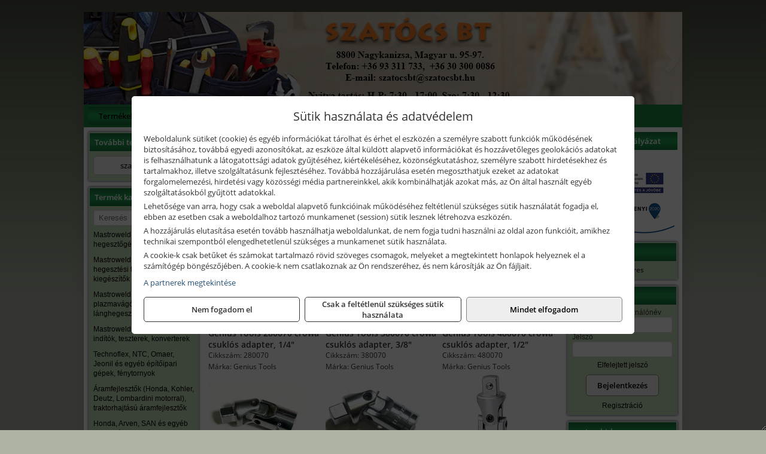

--- FILE ---
content_type: text/html; charset=UTF-8
request_url: https://szatocsszerszam.hu/termekek/crowa-adapterek-c11857.html
body_size: 13531
content:
<!DOCTYPE html>
<html lang="hu">
<head><meta charset="utf-8">
<title>Crowa adapterek | SZATÓCS Bt.</title>
<meta name="description" content="2007-ben nyitottuk Let&#039;s do it barkács és kertészeti szaküzletünket. Gépek, szerszámok, munkavédelmi termékek, tartozékok, kiegészítők nagy választékát kínáljuk!" />
<meta name="robots" content="all" />
<link href="https://szatocsszerszam.hu/termekek/crowa-adapterek-c11857.html" rel="canonical">
<meta name="application-name" content="SZATÓCS Bt." />
<link rel="preload" href="https://szatocsszerszam.hu/images/fejlec/F70608.webp" as="image">
<link rel="dns-prefetch" href="https://www.googletagmanager.com">
<link rel="dns-prefetch" href="https://connect.facebook.net">
<link rel="dns-prefetch" href="https://fonts.gstatic.com">
<link rel="dns-prefetch" href="https://wimg.b-cdn.net">
<link rel="icon" type="image/png" href="https://szatocsszerszam.hu/images/favicon/favicon_16.png?v=1655731830" sizes="16x16" />
<link rel="apple-touch-icon-precomposed" sizes="57x57" href="https://szatocsszerszam.hu/images/favicon/favicon_57.png?v=1655731830" />
<link rel="apple-touch-icon-precomposed" sizes="60x60" href="https://szatocsszerszam.hu/images/favicon/favicon_60.png?v=1655731830" />
<link rel="apple-touch-icon-precomposed" sizes="72x72" href="https://szatocsszerszam.hu/images/favicon/favicon_72.png?v=1655731830" />
<link rel="apple-touch-icon-precomposed" sizes="76x76" href="https://szatocsszerszam.hu/images/favicon/favicon_76.png?v=1655731830" />
<link rel="apple-touch-icon-precomposed" sizes="114x114" href="https://szatocsszerszam.hu/images/favicon/favicon_114.png?v=1655731830" />
<link rel="apple-touch-icon-precomposed" sizes="120x120" href="https://szatocsszerszam.hu/images/favicon/favicon_120.png?v=1655731830" />
<link rel="apple-touch-icon-precomposed" sizes="144x144" href="https://szatocsszerszam.hu/images/favicon/favicon_144.png?v=1655731830" />
<link rel="apple-touch-icon-precomposed" sizes="152x152" href="https://szatocsszerszam.hu/images/favicon/favicon_152.png?v=1655731830" />
<link rel="icon" type="image/png" href="https://szatocsszerszam.hu/images/favicon/favicon_196.png?v=1655731830" sizes="196x196" />
<meta name="msapplication-TileImage" content="https://szatocsszerszam.hu/images/favicon/favicon_144.png?v=1655731830" />
<meta name="msapplication-square70x70logo" content="https://szatocsszerszam.hu/images/favicon/favicon_70.png?v=1655731830" />
<meta name="msapplication-square150x150logo" content="https://szatocsszerszam.hu/images/favicon/favicon_150.png?v=1655731830" />
<meta name="msapplication-square310x310logo" content="https://szatocsszerszam.hu/images/favicon/favicon_310.png?v=1655731830" />
<meta name="format-detection" content="telephone=no">
<meta property="fb:pages" content="102983114971433" />
<meta property="og:title" content="Crowa adapterek" />
<meta property="og:description" content="2007-ben nyitottuk Let&#039;s do it barkács és kertészeti szaküzletünket. Gépek, szerszámok, munkavédelmi termékek, tartozékok, kiegészítők nagy választékát kínáljuk!" />
<meta property="og:type" content="article" />
<meta property="og:image" content="https://wimg.b-cdn.net/1846c5cc377874bbe9072469442dc75c/categories/genius%20crowa%20adapterek.jpg" />
<meta property="og:url" content="https://szatocsszerszam.hu/termekek/crowa-adapterek-c11857.html" />
<meta property="og:locale" content="hu_HU" />
<link rel="search" type="application/opensearchdescription+xml" title="szatocsszerszam.hu" href="https://szatocsszerszam.hu/opensearch.xml" />
<link href="/css/style344_888434.css" rel="stylesheet" type="text/css">
<link href="/templates/women_joomla_uj/style.php?v=888434" rel="stylesheet" type="text/css">
<script>var init=[]</script>
<script src="https://szatocsszerszam.hu/js/files/jquery.min.js?v=1666858510" defer></script>
<script src="https://szatocsszerszam.hu/js/files/jquery-ui-core.min.js?v=1666851044" defer></script>
<script src="https://szatocsszerszam.hu/js/files/jquery.ui.touch-punch.min.js?v=1660049938" defer></script>
<script src="https://szatocsszerszam.hu/js/files/jquery.visible.min.js?v=1660049938" defer></script>
<script src="https://szatocsszerszam.hu/js/files/slick.min.js?v=1666857304" defer></script>
<script src="https://szatocsszerszam.hu/js/files/jquery.mask.min.js?v=1660049938" defer></script>
<script src="https://szatocsszerszam.hu/js/files/lazysizes.min.js?v=1660049938" defer></script>
<script src="/js/script344_598610.js" data-url="https://szatocsszerszam.hu" data-mode="1" defer></script>
<script async src='https://www.googletagmanager.com/gtag/js?id=G-HLT4808GF4'></script>
<script>window.dataLayer = window.dataLayer || [];function gtag(){dataLayer.push(arguments);}gtag('js', new Date());
gtag('consent', 'default', { 'ad_storage': 'denied', 'ad_user_data': 'denied', 'ad_personalization': 'denied', 'analytics_storage': 'denied' });gtag('config', 'G-HLT4808GF4', {"anonymize_ip":true});
</script>
<script>sessionStorage.setItem('s', 'N3V6N3N2NmJ6anB0aGlaTHloTHd2Zz09');</script>
<style>
#imageBanner_20 .slide:nth-child(1) {
         	   animation: xfade_20 30s 25s infinite;
         	}#imageBanner_20 .slide:nth-child(2) {
         	   animation: xfade_20 30s 20s infinite;
         	}#imageBanner_20 .slide:nth-child(3) {
         	   animation: xfade_20 30s 15s infinite;
         	}#imageBanner_20 .slide:nth-child(4) {
         	   animation: xfade_20 30s 10s infinite;
         	}#imageBanner_20 .slide:nth-child(5) {
         	   animation: xfade_20 30s 5s infinite;
         	}#imageBanner_20 .slide:nth-child(6) {
         	   animation: xfade_20 30s 0s infinite;
         	}
@keyframes xfade_20 {
   0%{
      opacity: 1;
      visibility: visible;
   }
   13.67% {
      opacity: 1;
      visibility: visible;
   }
   16.67% {
      opacity: 0;
      visibility: hidden;
   }
   97% {
      opacity: 0;
      visibility: hidden;
   }
   100% {
      opacity: 1;
      visibility: visible;
   }
}
</style>

<style>
#imageBanner_25 .slide:nth-child(1) {
         	   animation: xfade_25 15s 10s infinite;
         	}#imageBanner_25 .slide:nth-child(2) {
         	   animation: xfade_25 15s 5s infinite;
         	}#imageBanner_25 .slide:nth-child(3) {
         	   animation: xfade_25 15s 0s infinite;
         	}
@keyframes xfade_25 {
   0%{
      opacity: 1;
      visibility: visible;
   }
   27.33% {
      opacity: 1;
      visibility: visible;
   }
   33.33% {
      opacity: 0;
      visibility: hidden;
   }
   94% {
      opacity: 0;
      visibility: hidden;
   }
   100% {
      opacity: 1;
      visibility: visible;
   }
}
</style>

</head>
<body>
<div id="fb-root"></div>
							<script>(function(d, s, id) {
							  var js, fjs = d.getElementsByTagName(s)[0];
							  if (d.getElementById(id)) return;
							  js = d.createElement(s); js.id = id;
							  js.src = "https://connect.facebook.net/hu_HU/sdk.js#xfbml=1&version=v2.6";
							  fjs.parentNode.insertBefore(js, fjs);
							}(document, 'script', 'facebook-jssdk'));</script>
	<div style="text-align:center">
		<div class="tmpl-sheet">
						<div class="tmpl-header">
				<div class='tmpl-module'><div class='tmpl-moduleBody'><div id="imageSlider_21" class="imageSlider" style="max-height:155px">
            <div class="slide">
            <a href="https://szatocsszerszam.hu/rolunk/kapcsolat.html" target="_self" >
                                    <img src="https://szatocsszerszam.hu/images/fejlec/F70608.webp" alt="Kép slider" />
                            </a>
        </div>
                    <div class="slide">
            <a href="https://szatocsbt.hu/termekek/metabo-halozati-akkumulatoros-es-pneumatikus-gepek-c336.html?target=blank" target="_blank" rel="noopener">
                                    <img data-lazy="https://szatocsszerszam.hu/images/fejlec/metabo_fejlec.webp" alt="Kép slider" />
                            </a>
        </div>
                    <div class="slide">
            <a href="https://szatocsszerszam.hu/kategoriak/1184,1185,1186?title=HiKoki termékek" target="_self" >
                                    <img data-lazy="https://szatocsszerszam.hu/images/fejlec/hikoki_fejlec.webp" alt="Kép slider" />
                            </a>
        </div>
                    <div class="slide">
            <a href="https://szatocsbt.hu/termekek/kiemelt-sola-meroeszkozok-c4931.html?target=blank" target="_blank" rel="noopener">
                                    <img data-lazy="https://szatocsszerszam.hu/images/fejlec/sola_fejlec.webp" alt="Kép slider" />
                            </a>
        </div>
            </div>

<style>
#imageSlider_21 {
    min-height: 155px;
}

@media screen and (max-width: 900px) {
    #imageSlider_21 {
        min-height: calc(100vw * 155 / 1000);
    }
}
</style>

<script>
    init.push("setTimeout(function() { $('#imageSlider_21').slick({speed: 900, lazyLoad: 'progressive', easing: 'fade-in-out', autoplay: true, autoplaySpeed: 5000, pauseOnFocus: false, pauseOnHover: false, prevArrow: '<span class=\"slick_prev\">‹</span>', nextArrow: '<span class=\"slick_next\">›</span>' })}, 200)")
</script>
</div></div>
			</div>
			
						<div>
				<div class='tmpl-module tmpl-mobilemenu'><div class='tmpl-moduleBody'><ul class="tmpl-menu-horizontal "><li class="tmpl-menuitem active"><a class="active" href="https://szatocsszerszam.hu" target="_self">Termékek - Rendelés</a></li><li class="tmpl-menuitem "><a class="" href="https://szatocsszerszam.hu/feltetelek/vasarlasi-feltetelek.html" target="_self">Vásárlás</a></li><li class="tmpl-menuitem "><a class="" href="https://szatocsszerszam.hu/feltetelek/szallitasi-feltetelek.html" target="_self">Szállítás</a></li><li class="tmpl-menuitem "><a class="" href="https://szatocsszerszam.hu/rolunk/kapcsolat.html" target="_self">Kapcsolat</a></li><li class="tmpl-menuitem "><a class="" href="https://szatocsszerszam.hu/cegunkrol.html" target="_self">Cégünkről</a></li></ul></div></div>
			</div>
			
						<div class="tmpl-sidebar tmpl-sidebar-left">
				<div class='tmpl-module tmpl-module-block tmpl-mobilemenu'><div class='tmpl-moduleHeader'>További termékeink</div><div class='tmpl-moduleBody'>	<a class="externalLink" href="https://szatocsbt.hu" target="_blank" rel="noopener">szatocsbt.hu</a>
</div></div><div class='tmpl-module tmpl-module-block tmpl-mobilemenu'><div class='tmpl-moduleHeader'>Termék kategóriák</div><div class='tmpl-moduleBody'>
			<div class="pure-form pure-form-stacked">
		    <input class="searchFieldEs" type="text" placeholder="Keresés" autocomplete="off" aria-label="Keresés" value="">
		</div>
	<div class="tmpl-categories"><div><a href="https://szatocsszerszam.hu/termekek/mastroweld-gys-hegesztogepek-c112.html">Mastroweld, GYS hegesztőgépek</a></div><div><a href="https://szatocsszerszam.hu/termekek/mastroweld-gys-es-egyeb-hegesztesi-tartozekok-es-kiegeszitok-c113.html">Mastroweld, GYS és egyéb hegesztési tartozékok és kiegészítők</a></div><div><a href="https://szatocsszerszam.hu/termekek/mastroweld-gys-es-egyeb-plazmavagok-tartozekok-langhegesztes-langvagas-c115.html">Mastroweld, GYS és egyéb plazmavágók, tartozékok, lánghegesztés, lángvágás</a></div><div><a href="https://szatocsszerszam.hu/termekek/mastroweld-gys-akkutoltok-inditok-teszterek-konverterek-c116.html">Mastroweld, GYS akkutöltők, indítók, teszterek, konverterek</a></div><div><a href="https://szatocsszerszam.hu/termekek/technoflex-ntc-omaer-jeonil-es-egyeb-epitoipari-gepek-fenytornyok-c117.html">Technoflex, NTC, Omaer, Jeonil és egyéb építőipari gépek, fénytornyok</a></div><div><a href="https://szatocsszerszam.hu/termekek/aramfejlesztok-honda-kohler-deutz-lombardini-motorral-traktorhajtasu-aramfejlesztok-c118.html">Áramfejlesztők (Honda, Kohler, Deutz, Lombardini motorral), traktorhajtású áramfejlesztők</a></div><div><a href="https://szatocsszerszam.hu/termekek/honda-arven-san-es-egyeb-szivattyuk-tartozekok-c119.html">Honda, Arven, SAN és egyéb szivattyúk, tartozékok</a></div><div><a href="https://szatocsszerszam.hu/termekek/honda-termekek-egyeb-kerti-gepek-tartozekok-c1110.html">Honda termékek, egyéb kerti gépek, tartozékok</a></div><div><a href="https://szatocsszerszam.hu/termekek/bernardo-furogepek-furo-marok-es-femeszterga-gepek-c1117.html">Bernardo fúrógépek, fúró-marók és fémeszterga gépek</a></div><div><a href="https://szatocsszerszam.hu/termekek/bernardo-csiszolo-polirozo-es-koszorugepek-c1115.html">Bernardo csiszoló-, polírozó- és köszörűgépek</a></div><div><a href="https://szatocsszerszam.hu/termekek/bernardo-femipari-szalagfureszek-es-korfureszek-c1116.html">Bernardo fémipari szalagfűrészek és körfűrészek</a></div><div><a href="https://szatocsszerszam.hu/termekek/bernardo-lemez-es-csomegmunkalo-gepek-presgepek-egyeb-femipari-gepek-c1118.html">Bernardo lemez- és csőmegmunkáló gépek, présgépek, egyéb fémipari gépek</a></div><div><a href="https://szatocsszerszam.hu/termekek/bernardo-faipari-esztergak-hosszlyukfurok-maro-es-vesogepek-c1120.html">Bernardo faipari esztergák, hosszlyukfúrók, maró- és vésőgépek</a></div><div><a href="https://szatocsszerszam.hu/termekek/bernardo-gyalugepek-fafuresz-gepek-csiszolo-es-elezogepek-c1119.html">Bernardo gyalugépek, fafűrész gépek, csiszoló- és élezőgépek</a></div><div><a href="https://szatocsszerszam.hu/termekek/bernardo-elszivok-elzarogepek-elezogepek-c1121.html">Bernardo elszívók, élzárógépek, élezőgépek</a></div><div><a href="https://szatocsszerszam.hu/termekek/mitutoyo-meroeszkozok-c111916.html">Mitutoyo mérőeszközök</a></div><div><a href="https://szatocsszerszam.hu/termekek/battipav-keringeto-buvarszivattyuk-c111198.html">Battipav keringető búvárszivattyúk</a></div><div><a href="https://szatocsszerszam.hu/termekek/kisgepakkumulator-felujitas-c1122.html">Kisgépakkumulátor felújítás</a></div><div><a href="https://szatocsszerszam.hu/termekek/utangyartott-kisgepakkumulatorok-akkumulator-pakkok-kisgepekhez-c1124.html">Utángyártott kisgépakkumulátorok, akkumulátor pakkok kisgépekhez</a></div><div><a href="https://szatocsszerszam.hu/termekek/solidline-ledlenser-lampak-fejlampak-c1125.html">Solidline, Ledlenser lámpák, fejlámpák</a></div><div><a href="https://szatocsszerszam.hu/termekek/ledlenser-fenyvetok-munkalampak-c1126.html">Ledlenser fényvetők, munkalámpák</a></div><div><a href="https://szatocsszerszam.hu/termekek/panasonic-maxell-uniross-es-egyeb-elemek-akkuk-toltok-c1127.html">Panasonic, Maxell, Uniross és egyéb elemek, akkuk, töltők</a></div><div><a href="https://szatocsszerszam.hu/termekek/skross-toltok-adapterek-power-bankok-c1128.html">Skross töltők, adapterek, power bankok</a></div><div><a href="https://szatocsszerszam.hu/termekek/ritar-panasonic-vision-zart-olomakkumulatorok-litium-vas-foszfat-akkumulatorok-es-toltok-c1129.html">Ritar, Panasonic, Vision zárt ólomakkumulátorok, lítium vas foszfát akkumulátorok és töltők</a></div><div><a href="https://szatocsszerszam.hu/termekek/fini-betta-kompresszorok-c1130.html">Fini Betta kompresszorok</a></div><div><a href="https://szatocsszerszam.hu/termekek/betta-pneutec-pneumatikus-keziszerszamok-c1131.html">Betta, Pneutec pneumatikus kéziszerszámok</a></div><div><a href="https://szatocsszerszam.hu/termekek/betta-rectus-pneumatika-tartozekok-kiegeszitok-c1132.html">Betta, Rectus pneumatika tartozékok, kiegészítők</a></div><div><a href="https://szatocsszerszam.hu/termekek/torin-big-red-welzh-werkzeug-bgs-es-egyeb-garazsipari-berendezesi-targyak-szerszamszekrenyek-c1138.html">Torin Big Red, Welzh Werkzeug, BGS és egyéb garázsipari berendezési tárgyak, szerszámszekrények</a></div><div><a href="https://szatocsszerszam.hu/termekek/torin-big-red-laser-tools-welzh-werkzeug-bgs-es-egyeb-garazsipari-felszerelesek-c1139.html">Torin Big Red, Laser Tools, Welzh Werkzeug, BGS és egyéb garázsipari felszerelések</a></div><div><a href="https://szatocsszerszam.hu/termekek/torin-big-red-compac-hydraulik-laser-tools-es-egyeb-garazsipari-emelok-c1140.html">Torin Big Red, Compac Hydraulik, Laser Tools és egyéb garázsipari emelők</a></div><div><a href="https://szatocsszerszam.hu/termekek/genius-laser-tools-welzh-werkzeug-bgs-keziszerszamok-c1141.html">Genius, Laser Tools, Welzh Werkzeug, BGS kéziszerszámok</a></div><div><a href="https://szatocsszerszam.hu/termekek/laser-tools-powertec-pichler-genius-bgs-es-egyeb-jarmuipari-szerszamok-c1142.html">Laser Tools, PowerTec, Pichler, Genius, BGS és egyéb járműipari szerszámok</a></div><div><a href="https://szatocsszerszam.hu/termekek/laser-tools-licota-ellient-tools-sma-bgs-jarmuvillamossagi-eszkozok-muszerek-c1143.html">Laser Tools, Licota, Ellient Tools, SMA, BGS járművillamossági eszközök, műszerek</a></div><div><a href="https://szatocsszerszam.hu/termekek/laser-tools-bgs-hubi-tools-welzh-werkzeug-ellient-tools-jarmuipari-meroeszkozok-c1144.html">Laser Tools, BGS, Hubi Tools, Welzh Werkzeug, Ellient Tools járműipari mérőeszközök</a></div><div><a href="https://szatocsszerszam.hu/termekek/elmark-munkahelyi-vilagitas-ipari-led-lampatestek-c1145.html">Elmark munkahelyi világítás, ipari LED lámpatestek</a></div><div><a href="https://szatocsszerszam.hu/termekek/ptc-tools-sma-olfa-es-egyeb-csomagolastechnika-c1146.html">PTC Tools, SMA, Olfa és egyéb csomagolástechnika</a></div><div><a href="https://szatocsszerszam.hu/termekek/krause-fellepok-lepcsok-es-dobogok-c1147.html">Krause fellépők, lépcsők és dobogók</a></div><div><a href="https://szatocsszerszam.hu/termekek/krause-letrak-c1148.html">Krause létrák</a></div><div><a href="https://szatocsszerszam.hu/termekek/krause-allvanyok-c1149.html">Krause állványok</a></div><div><a href="https://szatocsszerszam.hu/termekek/krause-aluminium-dobozok-es-alatetkocsik-c1150.html">Krause alumínium dobozok és alátétkocsik</a></div><div><a href="https://szatocsszerszam.hu/termekek/matlock-anyag-es-arumozgato-eszkozok-c111815.html">Matlock anyag- és árumozgató eszközök</a></div><div><a href="https://szatocsszerszam.hu/termekek/solent-kiomles-elharitas-olaj-es-vegyi-anyag-tarolas-c111828.html">Solent kiömlés-elhárítás, olaj és vegyi anyag tárolás</a></div><div><a href="https://szatocsszerszam.hu/termekek/aeg-halozati-kisgepek-c1173.html">AEG hálózati kisgépek</a></div><div><a href="https://szatocsszerszam.hu/termekek/aeg-akkumulatoros-kisgepek-es-lezeres-muszerek-c1174.html">AEG akkumulátoros kisgépek és lézeres műszerek</a></div><div><a href="https://szatocsszerszam.hu/termekek/ryobi-halozati-kisgepek-c1179.html">Ryobi hálózati kisgépek</a></div><div><a href="https://szatocsszerszam.hu/termekek/ryobi-akkumulatoros-kisgepek-lezeres-es-egyeb-muszerek-c1180.html">Ryobi akkumulátoros kisgépek, lézeres és egyéb műszerek</a></div><div><a href="https://szatocsszerszam.hu/termekek/ryobi-kerti-gepek-c111644.html">Ryobi kerti gépek</a></div><div><a href="https://szatocsszerszam.hu/termekek/jetech-keziszerszamok-szerszamtarolo-taskak-c1183.html">JeTech kéziszerszámok, szerszámtároló táskák</a></div><div><a href="https://szatocsszerszam.hu/termekek/hikoki-halozati-keziszerszamok-c1184.html">HiKoki hálózati kéziszerszámok</a></div><div><a href="https://szatocsszerszam.hu/termekek/hikoki-akkumulatoros-keziszerszamok-c1185.html">HiKoki akkumulátoros kéziszerszámok</a></div><div><a href="https://szatocsszerszam.hu/termekek/hikoki-kerti-gepek-c1186.html">HiKoki kerti gépek</a></div><div><a href="https://szatocsszerszam.hu/termekek/leatherman-multiszerszamok-c1189.html">Leatherman multiszerszámok</a></div><div><a href="https://szatocsszerszam.hu/termekek/leatherman-kesek-c1190.html">Leatherman kések</a></div><div><a href="https://szatocsszerszam.hu/termekek/flex-halozati-kisgepek-c1194.html">Flex hálózati kisgépek</a></div><div><a href="https://szatocsszerszam.hu/termekek/flex-akkumulatoros-kisgepek-c1195.html">Flex akkumulátoros kisgépek</a></div><div><a href="https://szatocsszerszam.hu/termekek/flex-meroeszkozok-c1196.html">Flex mérőeszközök</a></div><div><a href="https://szatocsszerszam.hu/termekek/cfh-gaz-es-elektromos-forrasztastechnika-c111476.html">CFH gáz és elektromos forrasztástechnika</a></div><div><a href="https://szatocsszerszam.hu/termekek/cfh-gazgyujtok-leegeto-keszulekek-bio-kerteszek-kemping-eszkozok-c111477.html">CFH gázgyújtók, leégető készülékek, bio-kertészek, kemping eszközök</a></div><div><a href="https://szatocsszerszam.hu/termekek/videoval-tamogatott-termekek-c111.html">Videóval támogatott termékek</a></div></div></div></div>
			</div>
			
			<div class="tmpl-content">
				<div class="mainContent"><div class="pageTopContent"><div style="text-align: justify;"><strong>Rendelőprogramunkon</strong>&nbsp;csak cégek, vállalkozások, közületek, intézmények, egyéb nem természetes személyek adhatnak le rendelést! Magánszemélyek, természetes személyek nem rendelhetnek!
<hr /></div>
</div><div class="breadcrumbs" itemscope itemtype="http://schema.org/BreadcrumbList"><a href="https://szatocsszerszam.hu">Főkategóriák</a><span itemprop="itemListElement" itemscope itemtype="http://schema.org/ListItem"><span class="breadcrumbsSeparator"></span><a itemprop="item" href="https://szatocsszerszam.hu/termekek/genius-laser-tools-welzh-werkzeug-bgs-keziszerszamok-c1141.html" class="pathway"><span itemprop="name">Genius, Laser Tools, Welzh Werkzeug, BGS kéziszerszámok</span></a><meta itemprop="position" content="1" /></span><span itemprop="itemListElement" itemscope itemtype="http://schema.org/ListItem"><span class="breadcrumbsSeparator"></span><a itemprop="item" href="https://szatocsszerszam.hu/termekek/dugokulcs-fejek-racsnis-kulcsok-c11833.html" class="pathway"><span itemprop="name">Dugókulcs fejek, racsnis kulcsok</span></a><meta itemprop="position" content="2" /></span><span itemprop="itemListElement" itemscope itemtype="http://schema.org/ListItem"><span class="breadcrumbsSeparator"></span><a itemprop="item" href="https://szatocsszerszam.hu/termekek/crowa-adapterek-c11857.html" class="pathway"><span itemprop="name">Crowa adapterek</span></a><meta itemprop="position" content="3" /></span></div><div class="titleText"><h1 class="title"><span class="titleImg" style="background-image:url('https://wimg.b-cdn.net/1846c5cc377874bbe9072469442dc75c/categories/genius%20crowa%20adapterek.jpg?width=30&height=30')"></span>Crowa adapterek</h1></div>
<div class="listElements">
	
	
	
		<script>
		var categoryId = '11857';
		var keyword = '';
		var limit = '9';
		var discounts = 'false';
		var parameters = '[]';
		var productListing = '0';
		var secondaryKeyword = '';
	</script>

	

	<div class="productsNavigation">
								<input type="hidden" id="priceRangeMin" name="priceRangeMin" value="500" />
		    <input type="hidden" id="priceRangeMax" name="priceRangeMax" value="15500" />

		    <div class="priceRangeDiv">
		        <div class="priceRangeLabel">500 Ft-tól 15.500 Ft-ig</div>
		        <div id="priceRange"></div>
		    </div>
			
			<div class="brandsDropdown dropdownLoading">
			    <select id="brandsDropdown" multiple onchange="loadProducts()" aria-label="Szűrés márkanévre">
			    				    		<option value="BGS Do it yourself">BGS Do it yourself (1)</option>
			    				    		<option value="BGS Technic">BGS Technic (2)</option>
			    				    		<option value="Genius Tools">Genius Tools (5)</option>
			    				    		<option value="Laser Tools">Laser Tools (3)</option>
			    				    		<option value="Welzh Werkzeug">Welzh Werkzeug (6)</option>
			    				    </select>
			</div>

					    <div class="searchInCategory">
		    	<input id="searchInCategory" type="text" value="" onKeyUp="searchInCategory('11857', '9', 'false', '[]', '0');" placeholder="Keresés a termékek leírásaiban...">
		    	<div class="searchInCategoryIcon">
			    				    		<i class="fa fa-search"></i>
			    				    </div>
		    </div>
			

		    <div class="orderingDropdownDiv dropdownLoading">
		        <select id="orderingDropdown" name="orderingDropdown" class="cd-select" onChange="loadProducts()" aria-label="Rendezési mód">
		            		            	<option value="ordering" selected>Alapértelmezett sorrend</option>
		            
		            		            <option value="price_asc" >Ár szerint növekvő</option>
		            <option value="price_desc" >Ár szerint csökkenő</option>
		            
		            <option value="name_asc" >Név szerint növekvő</option>
		            <option value="name_desc" >Név szerint csökkenő</option>

		            <option value="sku_asc" >Cikkszám szerint növekvő</option>
		            <option value="sku_desc" >Cikkszám szerint csökkenő</option>
		        </select>
		    </div>

		    <script>
		    	init.push("initBrandsDropdown()");

					            	init.push("initPriceRange(false, 500, 15500, '500 Ft', '15.500 Ft', 500, '%f Ft-tól %t Ft-ig')");
	            
				init.push("initOrderingDropdown()");
		    </script>
	    	</div>
	
	<div class="clear"></div>

	<div id="productsOfCategory">

	<div class="totalProducts" id="totalProducts" data-total="17">17 termék</div>
			    <div class="product ">
				        <a href="https://szatocsszerszam.hu/termekek/280070-crowa-csuklos-adapter-14-p114699.html">

			            <div class="listingProductName" id="name_114699">Genius Tools 280070 crowa csuklós adapter, 1/4"</div>

			            
			            			                <div class="listingAttr">Cikkszám: 280070</div>
			            
			            			                <div class="listingAttr">Márka: Genius Tools</div>
			            
			            
			            
						
			            <div class="productImage">
				            <div class="imageHelper">
				            	<picture><source srcset="https://wimg.b-cdn.net/1846c5cc377874bbe9072469442dc75c/products/6329cb47b785d_280070_43642.jpg?width=160&height=160 1x, https://wimg.b-cdn.net/1846c5cc377874bbe9072469442dc75c/products/6329cb47b785d_280070_43642.jpg?width=240&height=240 1.5x, https://wimg.b-cdn.net/1846c5cc377874bbe9072469442dc75c/products/6329cb47b785d_280070_43642.jpg?width=320&height=320 2x, https://wimg.b-cdn.net/1846c5cc377874bbe9072469442dc75c/products/6329cb47b785d_280070_43642.jpg?width=480&height=480 3x"><img loading='lazy' src='https://wimg.b-cdn.net/1846c5cc377874bbe9072469442dc75c/products/6329cb47b785d_280070_43642.jpg?width=160&height=160' alt='Genius Tools 280070 crowa csuklós adapter, 1/4&quot;' title='Genius Tools 280070 crowa csuklós adapter, 1/4&quot;' /></picture>				            </div>
			            </div>

			 						            <div class="listingPrices">
			                								<div class="listingPriceTitle">Egységár (darab):</div>

			                	<div class="listingPricesWrapper">
			                		<div>
						                
					                						                    	<div class="listingPrice">Bruttó: <span class="nowrap">1.378 Ft</span></div>
					                						                						                		<div class="listingPrice">Nettó: <span class="nowrap">1.085 Ft</span></div>
			        														</div>

																	</div>

											                
										            </div>
			            			        </a>

			        											        <div class="listingAddToCart">
					            <input type="text" class="listingQuantity" name="quantity_114699" id="quantity_114699" value="1" data-step="1" aria-label="Mennyiség" />
					            <div class="listingPlusMinus">
					                <div class="button secondary" onclick="quantity('plus', '114699')"><i class="fa fa-plus fa-fw" aria-hidden="true"></i></div>
					                <div class="button secondary" onclick="quantity('minus', '114699')"><i class="fa fa-minus fa-fw" aria-hidden="true"></i></div>
					            </div>
					            						            <div class="button primary " id="addToCartButton_114699" onclick="addToCart('114699')">
									Kosárba tesz						            </div>
					            					        </div>
						
														    </div>
			
			    <div class="product ">
				        <a href="https://szatocsszerszam.hu/termekek/380070-crowa-csuklos-adapter-38-p114700.html">

			            <div class="listingProductName" id="name_114700">Genius Tools 380070 crowa csuklós adapter, 3/8"</div>

			            
			            			                <div class="listingAttr">Cikkszám: 380070</div>
			            
			            			                <div class="listingAttr">Márka: Genius Tools</div>
			            
			            
			            
						
			            <div class="productImage">
				            <div class="imageHelper">
				            	<picture><source srcset="https://wimg.b-cdn.net/1846c5cc377874bbe9072469442dc75c/products/632902734e64c_380070_65625.jpg?width=160&height=160 1x, https://wimg.b-cdn.net/1846c5cc377874bbe9072469442dc75c/products/632902734e64c_380070_65625.jpg?width=240&height=240 1.5x, https://wimg.b-cdn.net/1846c5cc377874bbe9072469442dc75c/products/632902734e64c_380070_65625.jpg?width=320&height=320 2x, https://wimg.b-cdn.net/1846c5cc377874bbe9072469442dc75c/products/632902734e64c_380070_65625.jpg?width=480&height=480 3x"><img loading='lazy' src='https://wimg.b-cdn.net/1846c5cc377874bbe9072469442dc75c/products/632902734e64c_380070_65625.jpg?width=160&height=160' alt='Genius Tools 380070 crowa csuklós adapter, 3/8&quot;' title='Genius Tools 380070 crowa csuklós adapter, 3/8&quot;' /></picture>				            </div>
			            </div>

			 						            <div class="listingPrices">
			                								<div class="listingPriceTitle">Egységár (darab):</div>

			                	<div class="listingPricesWrapper">
			                		<div>
						                
					                						                    	<div class="listingPrice">Bruttó: <span class="nowrap">1.937 Ft</span></div>
					                						                						                		<div class="listingPrice">Nettó: <span class="nowrap">1.525 Ft</span></div>
			        														</div>

																	</div>

											                
										            </div>
			            			        </a>

			        											        <div class="listingAddToCart">
					            <input type="text" class="listingQuantity" name="quantity_114700" id="quantity_114700" value="1" data-step="1" aria-label="Mennyiség" />
					            <div class="listingPlusMinus">
					                <div class="button secondary" onclick="quantity('plus', '114700')"><i class="fa fa-plus fa-fw" aria-hidden="true"></i></div>
					                <div class="button secondary" onclick="quantity('minus', '114700')"><i class="fa fa-minus fa-fw" aria-hidden="true"></i></div>
					            </div>
					            						            <div class="button primary " id="addToCartButton_114700" onclick="addToCart('114700')">
									Kosárba tesz						            </div>
					            					        </div>
						
														    </div>
			
			    <div class="product lastProduct">
				        <a href="https://szatocsszerszam.hu/termekek/480070-crowa-csuklos-adapter-12-p114701.html">

			            <div class="listingProductName" id="name_114701">Genius Tools 480070 crowa csuklós adapter, 1/2"</div>

			            
			            			                <div class="listingAttr">Cikkszám: 480070</div>
			            
			            			                <div class="listingAttr">Márka: Genius Tools</div>
			            
			            
			            
						
			            <div class="productImage">
				            <div class="imageHelper">
				            	<picture><source srcset="https://wimg.b-cdn.net/1846c5cc377874bbe9072469442dc75c/products/480070_90441.jpg?width=160&height=160 1x, https://wimg.b-cdn.net/1846c5cc377874bbe9072469442dc75c/products/480070_90441.jpg?width=240&height=240 1.5x, https://wimg.b-cdn.net/1846c5cc377874bbe9072469442dc75c/products/480070_90441.jpg?width=320&height=320 2x, https://wimg.b-cdn.net/1846c5cc377874bbe9072469442dc75c/products/480070_90441.jpg?width=480&height=480 3x"><img loading='lazy' src='https://wimg.b-cdn.net/1846c5cc377874bbe9072469442dc75c/products/480070_90441.jpg?width=160&height=160' alt='Genius Tools 480070 crowa csuklós adapter, 1/2&quot;' title='Genius Tools 480070 crowa csuklós adapter, 1/2&quot;' /></picture>				            </div>
			            </div>

			 						            <div class="listingPrices">
			                								<div class="listingPriceTitle">Egységár (darab):</div>

			                	<div class="listingPricesWrapper">
			                		<div>
						                
					                						                    	<div class="listingPrice">Bruttó: <span class="nowrap">2.826 Ft</span></div>
					                						                						                		<div class="listingPrice">Nettó: <span class="nowrap">2.225 Ft</span></div>
			        														</div>

																	</div>

											                
										            </div>
			            			        </a>

			        											        <div class="listingAddToCart">
					            <input type="text" class="listingQuantity" name="quantity_114701" id="quantity_114701" value="1" data-step="1" aria-label="Mennyiség" />
					            <div class="listingPlusMinus">
					                <div class="button secondary" onclick="quantity('plus', '114701')"><i class="fa fa-plus fa-fw" aria-hidden="true"></i></div>
					                <div class="button secondary" onclick="quantity('minus', '114701')"><i class="fa fa-minus fa-fw" aria-hidden="true"></i></div>
					            </div>
					            						            <div class="button primary " id="addToCartButton_114701" onclick="addToCart('114701')">
									Kosárba tesz						            </div>
					            					        </div>
						
														    </div>
			<div class="separatorLine"><table style="width:100%;border-collapse:collapse"><tr><td><div class="separatorElement"></div></td><td><div class="separatorElement"></div></td><td><div class="separatorElement"></div></td></tr></table></div>
			    <div class="product ">
				        <a href="https://szatocsszerszam.hu/termekek/680606-crowa-csuklos-adapter-34-p114702.html">

			            <div class="listingProductName" id="name_114702">Genius Tools 680606 crowa csuklós adapter, 3/4"</div>

			            
			            			                <div class="listingAttr">Cikkszám: 680606</div>
			            
			            			                <div class="listingAttr">Márka: Genius Tools</div>
			            
			            
			            
						
			            <div class="productImage">
				            <div class="imageHelper">
				            	<picture><source srcset="https://wimg.b-cdn.net/1846c5cc377874bbe9072469442dc75c/products/62e184f8b1665_680606_34406.jpg?width=160&height=160 1x, https://wimg.b-cdn.net/1846c5cc377874bbe9072469442dc75c/products/62e184f8b1665_680606_34406.jpg?width=240&height=240 1.5x, https://wimg.b-cdn.net/1846c5cc377874bbe9072469442dc75c/products/62e184f8b1665_680606_34406.jpg?width=320&height=320 2x, https://wimg.b-cdn.net/1846c5cc377874bbe9072469442dc75c/products/62e184f8b1665_680606_34406.jpg?width=480&height=480 3x"><img loading='lazy' src='https://wimg.b-cdn.net/1846c5cc377874bbe9072469442dc75c/products/62e184f8b1665_680606_34406.jpg?width=160&height=160' alt='Genius Tools 680606 crowa csuklós adapter, 3/4&quot;' title='Genius Tools 680606 crowa csuklós adapter, 3/4&quot;' /></picture>				            </div>
			            </div>

			 						            <div class="listingPrices">
			                								<div class="listingPriceTitle">Egységár (darab):</div>

			                	<div class="listingPricesWrapper">
			                		<div>
						                
					                						                    	<div class="listingPrice">Bruttó: <span class="nowrap">14.173 Ft</span></div>
					                						                						                		<div class="listingPrice">Nettó: <span class="nowrap">11.160 Ft</span></div>
			        														</div>

																	</div>

											                
										            </div>
			            			        </a>

			        											        <div class="listingAddToCart">
					            <input type="text" class="listingQuantity" name="quantity_114702" id="quantity_114702" value="1" data-step="1" aria-label="Mennyiség" />
					            <div class="listingPlusMinus">
					                <div class="button secondary" onclick="quantity('plus', '114702')"><i class="fa fa-plus fa-fw" aria-hidden="true"></i></div>
					                <div class="button secondary" onclick="quantity('minus', '114702')"><i class="fa fa-minus fa-fw" aria-hidden="true"></i></div>
					            </div>
					            						            <div class="button primary " id="addToCartButton_114702" onclick="addToCart('114702')">
									Kosárba tesz						            </div>
					            					        </div>
						
														    </div>
			
			    <div class="product ">
				        <a href="https://szatocsszerszam.hu/termekek/las-8299-crowa-csuklos-adapter-keszlet-beepitett-belso-rugos-14-38-12-3-reszes-p1146000.html">

			            <div class="listingProductName" id="name_1146000">Laser Tools LAS-8299 crowa csuklós adapter készlet, beépített belső rugós, 1/4" | 3/8" | 1/2", 3 részes<span class='specialMark'> *</span></div>

			            
			            			                <div class="listingAttr">Cikkszám: LAS-8299<span class='specialMark'> *</span></div>
			            
			            			                <div class="listingAttr">Márka: Laser Tools</div>
			            
			            
			            
						
			            <div class="productImage">
				            <div class="imageHelper">
				            	<picture><source srcset="https://wimg.b-cdn.net/1846c5cc377874bbe9072469442dc75c/products/8299-46508.jpg?width=160&height=160 1x, https://wimg.b-cdn.net/1846c5cc377874bbe9072469442dc75c/products/8299-46508.jpg?width=240&height=240 1.5x, https://wimg.b-cdn.net/1846c5cc377874bbe9072469442dc75c/products/8299-46508.jpg?width=320&height=320 2x, https://wimg.b-cdn.net/1846c5cc377874bbe9072469442dc75c/products/8299-46508.jpg?width=480&height=480 3x"><img loading='lazy' src='https://wimg.b-cdn.net/1846c5cc377874bbe9072469442dc75c/products/8299-46508.jpg?width=160&height=160' alt='Laser Tools LAS-8299 crowa csuklós adapter készlet, beépített belső rugós, 1/4&quot; | 3/8&quot; | 1/2&quot;, 3 részes' title='Laser Tools LAS-8299 crowa csuklós adapter készlet, beépített belső rugós, 1/4&quot; | 3/8&quot; | 1/2&quot;, 3 részes' /></picture>				            </div>
			            </div>

			 						            <div class="listingPrices">
			                								<div class="listingPriceTitle">Egységár (készlet):</div>

			                	<div class="listingPricesWrapper">
			                		<div>
						                
					                						                    	<div class="listingPrice">Bruttó: <span class="nowrap">15.240 Ft</span></div>
					                						                						                		<div class="listingPrice">Nettó: <span class="nowrap">12.000 Ft</span></div>
			        														</div>

																	</div>

											                
										            </div>
			            			        </a>

			        											        <div class="listingAddToCart">
					            <input type="text" class="listingQuantity" name="quantity_1146000" id="quantity_1146000" value="1" data-step="1" aria-label="Mennyiség" />
					            <div class="listingPlusMinus">
					                <div class="button secondary" onclick="quantity('plus', '1146000')"><i class="fa fa-plus fa-fw" aria-hidden="true"></i></div>
					                <div class="button secondary" onclick="quantity('minus', '1146000')"><i class="fa fa-minus fa-fw" aria-hidden="true"></i></div>
					            </div>
					            						            <div class="button primary " id="addToCartButton_1146000" onclick="addToCart('1146000')">
									Kosárba tesz						            </div>
					            					        </div>
						
														    </div>
			
			    <div class="product lastProduct">
				        <a href="https://szatocsszerszam.hu/termekek/620604-crowa-atalakito-adapter-34-rol-12-ra-p114698.html">

			            <div class="listingProductName" id="name_114698">Genius Tools 620604 crowa átalakító adapter 3/4"-ról 1/2"-ra</div>

			            
			            			                <div class="listingAttr">Cikkszám: 620604</div>
			            
			            			                <div class="listingAttr">Márka: Genius Tools</div>
			            
			            
			            
						
			            <div class="productImage">
				            <div class="imageHelper">
				            	<picture><source srcset="https://wimg.b-cdn.net/1846c5cc377874bbe9072469442dc75c/products/620604_41645.jpg?width=160&height=160 1x, https://wimg.b-cdn.net/1846c5cc377874bbe9072469442dc75c/products/620604_41645.jpg?width=240&height=240 1.5x, https://wimg.b-cdn.net/1846c5cc377874bbe9072469442dc75c/products/620604_41645.jpg?width=320&height=320 2x, https://wimg.b-cdn.net/1846c5cc377874bbe9072469442dc75c/products/620604_41645.jpg?width=480&height=480 3x"><img loading='lazy' src='https://wimg.b-cdn.net/1846c5cc377874bbe9072469442dc75c/products/620604_41645.jpg?width=160&height=160' alt='Genius Tools 620604 crowa átalakító adapter 3/4&quot;-ról 1/2&quot;-ra' title='Genius Tools 620604 crowa átalakító adapter 3/4&quot;-ról 1/2&quot;-ra' /></picture>				            </div>
			            </div>

			 						            <div class="listingPrices">
			                								<div class="listingPriceTitle">Egységár (darab):</div>

			                	<div class="listingPricesWrapper">
			                		<div>
						                
					                						                    	<div class="listingPrice">Bruttó: <span class="nowrap">3.607 Ft</span></div>
					                						                						                		<div class="listingPrice">Nettó: <span class="nowrap">2.840 Ft</span></div>
			        														</div>

																	</div>

											                
										            </div>
			            			        </a>

			        											        <div class="listingAddToCart">
					            <input type="text" class="listingQuantity" name="quantity_114698" id="quantity_114698" value="1" data-step="1" aria-label="Mennyiség" />
					            <div class="listingPlusMinus">
					                <div class="button secondary" onclick="quantity('plus', '114698')"><i class="fa fa-plus fa-fw" aria-hidden="true"></i></div>
					                <div class="button secondary" onclick="quantity('minus', '114698')"><i class="fa fa-minus fa-fw" aria-hidden="true"></i></div>
					            </div>
					            						            <div class="button primary " id="addToCartButton_114698" onclick="addToCart('114698')">
									Kosárba tesz						            </div>
					            					        </div>
						
														    </div>
			<div class="separatorLine"><table style="width:100%;border-collapse:collapse"><tr><td><div class="separatorElement"></div></td><td><div class="separatorElement"></div></td><td><div class="separatorElement"></div></td></tr></table></div>
			    <div class="product ">
				        <a href="https://szatocsszerszam.hu/termekek/9-8808-crowa-atalakito-adapter-keszlet-4-reszes-p1140510.html">

			            <div class="listingProductName" id="name_1140510">BGS Do it yourself 9-8808 crowa átalakító adapter készlet, 4 részes<span class='specialMark'> *</span></div>

			            
			            			                <div class="listingAttr">Cikkszám: 9-8808<span class='specialMark'> *</span></div>
			            
			            			                <div class="listingAttr">Márka: BGS Do it yourself</div>
			            
			            
			            
						
			            <div class="productImage">
				            <div class="imageHelper">
				            	<picture><source srcset="https://wimg.b-cdn.net/1846c5cc377874bbe9072469442dc75c/products/9-8808_94044.jpg?width=160&height=160 1x, https://wimg.b-cdn.net/1846c5cc377874bbe9072469442dc75c/products/9-8808_94044.jpg?width=240&height=240 1.5x, https://wimg.b-cdn.net/1846c5cc377874bbe9072469442dc75c/products/9-8808_94044.jpg?width=320&height=320 2x, https://wimg.b-cdn.net/1846c5cc377874bbe9072469442dc75c/products/9-8808_94044.jpg?width=480&height=480 3x"><img loading='lazy' src='https://wimg.b-cdn.net/1846c5cc377874bbe9072469442dc75c/products/9-8808_94044.jpg?width=160&height=160' alt='BGS Do it yourself 9-8808 crowa átalakító adapter készlet, 4 részes' title='BGS Do it yourself 9-8808 crowa átalakító adapter készlet, 4 részes' /></picture>				            </div>
			            </div>

			 						            <div class="listingPrices">
			                								<div class="listingPriceTitle">Egységár (készlet):</div>

			                	<div class="listingPricesWrapper">
			                		<div>
						                
					                						                    	<div class="listingPrice">Bruttó: <span class="nowrap">1.905 Ft</span></div>
					                						                						                		<div class="listingPrice">Nettó: <span class="nowrap">1.500 Ft</span></div>
			        														</div>

																	</div>

											                
										            </div>
			            			        </a>

			        											        <div class="listingAddToCart">
					            <input type="text" class="listingQuantity" name="quantity_1140510" id="quantity_1140510" value="1" data-step="1" aria-label="Mennyiség" />
					            <div class="listingPlusMinus">
					                <div class="button secondary" onclick="quantity('plus', '1140510')"><i class="fa fa-plus fa-fw" aria-hidden="true"></i></div>
					                <div class="button secondary" onclick="quantity('minus', '1140510')"><i class="fa fa-minus fa-fw" aria-hidden="true"></i></div>
					            </div>
					            						            <div class="button primary " id="addToCartButton_1140510" onclick="addToCart('1140510')">
									Kosárba tesz						            </div>
					            					        </div>
						
														    </div>
			
			    <div class="product ">
				        <a href="https://szatocsszerszam.hu/termekek/9-199-14-38-12-34-adapter-keszlet-6-reszes-p1144720.html">

			            <div class="listingProductName" id="name_1144720">BGS Technic 9-199 1/4", 3/8", 1/2", 3/4" adapter készlet, 6 részes</div>

			            
			            			                <div class="listingAttr">Cikkszám: 9-199</div>
			            
			            			                <div class="listingAttr">Márka: BGS Technic</div>
			            
			            
			            
						
			            <div class="productImage">
				            <div class="imageHelper">
				            	<picture><source srcset="https://wimg.b-cdn.net/1846c5cc377874bbe9072469442dc75c/products/65e85043ef54a448315243-1a651.jpg?width=160&height=160 1x, https://wimg.b-cdn.net/1846c5cc377874bbe9072469442dc75c/products/65e85043ef54a448315243-1a651.jpg?width=240&height=240 1.5x, https://wimg.b-cdn.net/1846c5cc377874bbe9072469442dc75c/products/65e85043ef54a448315243-1a651.jpg?width=320&height=320 2x, https://wimg.b-cdn.net/1846c5cc377874bbe9072469442dc75c/products/65e85043ef54a448315243-1a651.jpg?width=480&height=480 3x"><img loading='lazy' src='https://wimg.b-cdn.net/1846c5cc377874bbe9072469442dc75c/products/65e85043ef54a448315243-1a651.jpg?width=160&height=160' alt='BGS Technic 9-199 1/4&quot;, 3/8&quot;, 1/2&quot;, 3/4&quot; adapter készlet, 6 részes' title='BGS Technic 9-199 1/4&quot;, 3/8&quot;, 1/2&quot;, 3/4&quot; adapter készlet, 6 részes' /></picture>				            </div>
			            </div>

			 						            <div class="listingPrices">
			                								<div class="listingPriceTitle">Egységár (készlet):</div>

			                	<div class="listingPricesWrapper">
			                		<div>
						                
					                						                    	<div class="listingPrice">Bruttó: <span class="nowrap">7.360 Ft</span></div>
					                						                						                		<div class="listingPrice">Nettó: <span class="nowrap">5.795 Ft</span></div>
			        														</div>

																	</div>

											                
										            </div>
			            			        </a>

			        											        <div class="listingAddToCart">
					            <input type="text" class="listingQuantity" name="quantity_1144720" id="quantity_1144720" value="1" data-step="1" aria-label="Mennyiség" />
					            <div class="listingPlusMinus">
					                <div class="button secondary" onclick="quantity('plus', '1144720')"><i class="fa fa-plus fa-fw" aria-hidden="true"></i></div>
					                <div class="button secondary" onclick="quantity('minus', '1144720')"><i class="fa fa-minus fa-fw" aria-hidden="true"></i></div>
					            </div>
					            						            <div class="button primary " id="addToCartButton_1144720" onclick="addToCart('1144720')">
									Kosárba tesz						            </div>
					            					        </div>
						
														    </div>
			
			    <div class="product lastProduct">
				        <a href="https://szatocsszerszam.hu/termekek/las-6372-crowa-atalakito-adapter-keszlet-14-38-12-34-3-reszes-p1138384.html">

			            <div class="listingProductName" id="name_1138384">Laser Tools LAS-6372 crowa átalakító adapter készlet, 1/4" | 3/8" | 1/2" | 3/4", 3 részes<span class='specialMark'> *</span></div>

			            
			            			                <div class="listingAttr">Cikkszám: LAS-6372<span class='specialMark'> *</span></div>
			            
			            			                <div class="listingAttr">Márka: Laser Tools</div>
			            
			            
			            
						
			            <div class="productImage">
				            <div class="imageHelper">
				            	<picture><source srcset="https://wimg.b-cdn.net/1846c5cc377874bbe9072469442dc75c/products/crowaatalaktoadapterkltbovto14381234magneses3dblas6372-272_36579.jpg?width=160&height=160 1x, https://wimg.b-cdn.net/1846c5cc377874bbe9072469442dc75c/products/crowaatalaktoadapterkltbovto14381234magneses3dblas6372-272_36579.jpg?width=240&height=240 1.5x, https://wimg.b-cdn.net/1846c5cc377874bbe9072469442dc75c/products/crowaatalaktoadapterkltbovto14381234magneses3dblas6372-272_36579.jpg?width=320&height=320 2x, https://wimg.b-cdn.net/1846c5cc377874bbe9072469442dc75c/products/crowaatalaktoadapterkltbovto14381234magneses3dblas6372-272_36579.jpg?width=480&height=480 3x"><img loading='lazy' src='https://wimg.b-cdn.net/1846c5cc377874bbe9072469442dc75c/products/crowaatalaktoadapterkltbovto14381234magneses3dblas6372-272_36579.jpg?width=160&height=160' alt='Laser Tools LAS-6372 crowa átalakító adapter készlet, 1/4&quot; | 3/8&quot; | 1/2&quot; | 3/4&quot;, 3 részes' title='Laser Tools LAS-6372 crowa átalakító adapter készlet, 1/4&quot; | 3/8&quot; | 1/2&quot; | 3/4&quot;, 3 részes' /></picture>				            </div>
			            </div>

			 						            <div class="listingPrices">
			                								<div class="listingPriceTitle">Egységár (készlet):</div>

			                	<div class="listingPricesWrapper">
			                		<div>
						                
					                						                    	<div class="listingPrice">Bruttó: <span class="nowrap">8.128 Ft</span></div>
					                						                						                		<div class="listingPrice">Nettó: <span class="nowrap">6.400 Ft</span></div>
			        														</div>

																	</div>

											                
										            </div>
			            			        </a>

			        											        <div class="listingAddToCart">
					            <input type="text" class="listingQuantity" name="quantity_1138384" id="quantity_1138384" value="1" data-step="1" aria-label="Mennyiség" />
					            <div class="listingPlusMinus">
					                <div class="button secondary" onclick="quantity('plus', '1138384')"><i class="fa fa-plus fa-fw" aria-hidden="true"></i></div>
					                <div class="button secondary" onclick="quantity('minus', '1138384')"><i class="fa fa-minus fa-fw" aria-hidden="true"></i></div>
					            </div>
					            						            <div class="button primary " id="addToCartButton_1138384" onclick="addToCart('1138384')">
									Kosárba tesz						            </div>
					            					        </div>
						
														    </div>
			<div class="separatorLine"><table style="width:100%;border-collapse:collapse"><tr><td><div class="separatorElement"></div></td><td><div class="separatorElement"></div></td><td><div class="separatorElement"></div></td></tr></table></div>
			    <div class="product ">
				        <a href="https://szatocsszerszam.hu/termekek/las-6688-21-ben-crowa-atalakito-marok-tekero-adapter-keszlet-3-reszes-p1138383.html">

			            <div class="listingProductName" id="name_1138383">Laser Tools LAS-6688 2:1 ben crowa átalakító, marok tekerő adapter készlet, 3 részes<span class='specialMark'> *</span></div>

			            
			            			                <div class="listingAttr">Cikkszám: LAS-6688<span class='specialMark'> *</span></div>
			            
			            			                <div class="listingAttr">Márka: Laser Tools</div>
			            
			            
			            
						
			            <div class="productImage">
				            <div class="imageHelper">
				            	<picture><source srcset="https://wimg.b-cdn.net/1846c5cc377874bbe9072469442dc75c/products/LAS-6688_69805.jpg?width=160&height=160 1x, https://wimg.b-cdn.net/1846c5cc377874bbe9072469442dc75c/products/LAS-6688_69805.jpg?width=240&height=240 1.5x, https://wimg.b-cdn.net/1846c5cc377874bbe9072469442dc75c/products/LAS-6688_69805.jpg?width=320&height=320 2x, https://wimg.b-cdn.net/1846c5cc377874bbe9072469442dc75c/products/LAS-6688_69805.jpg?width=480&height=480 3x"><img loading='lazy' src='https://wimg.b-cdn.net/1846c5cc377874bbe9072469442dc75c/products/LAS-6688_69805.jpg?width=160&height=160' alt='Laser Tools LAS-6688 2:1 ben crowa átalakító, marok tekerő adapter készlet, 3 részes' title='Laser Tools LAS-6688 2:1 ben crowa átalakító, marok tekerő adapter készlet, 3 részes' /></picture>				            </div>
			            </div>

			 						            <div class="listingPrices">
			                								<div class="listingPriceTitle">Egységár (készlet):</div>

			                	<div class="listingPricesWrapper">
			                		<div>
						                
					                						                    	<div class="listingPrice">Bruttó: <span class="nowrap">10.160 Ft</span></div>
					                						                						                		<div class="listingPrice">Nettó: <span class="nowrap">8.000 Ft</span></div>
			        														</div>

																	</div>

											                
										            </div>
			            			        </a>

			        											        <div class="listingAddToCart">
					            <input type="text" class="listingQuantity" name="quantity_1138383" id="quantity_1138383" value="1" data-step="1" aria-label="Mennyiség" />
					            <div class="listingPlusMinus">
					                <div class="button secondary" onclick="quantity('plus', '1138383')"><i class="fa fa-plus fa-fw" aria-hidden="true"></i></div>
					                <div class="button secondary" onclick="quantity('minus', '1138383')"><i class="fa fa-minus fa-fw" aria-hidden="true"></i></div>
					            </div>
					            						            <div class="button primary " id="addToCartButton_1138383" onclick="addToCart('1138383')">
									Kosárba tesz						            </div>
					            					        </div>
						
														    </div>
			
			    <div class="product ">
				        <a href="https://szatocsszerszam.hu/termekek/1084-1-ww-crowa-atalakito-adapter-14-38-p1140720.html">

			            <div class="listingProductName" id="name_1140720">Welzh Werkzeug 1084-1-WW crowa átalakító adapter, 1/4"-3/8"</div>

			            
			            			                <div class="listingAttr">Cikkszám: 1084-1-WW</div>
			            
			            			                <div class="listingAttr">Márka: Welzh Werkzeug</div>
			            
			            
			            
						
			            <div class="productImage">
				            <div class="imageHelper">
				            	<picture><source srcset="https://wimg.b-cdn.net/1846c5cc377874bbe9072469442dc75c/products/1084-1-WW_21219.jpg?width=160&height=160 1x, https://wimg.b-cdn.net/1846c5cc377874bbe9072469442dc75c/products/1084-1-WW_21219.jpg?width=240&height=240 1.5x, https://wimg.b-cdn.net/1846c5cc377874bbe9072469442dc75c/products/1084-1-WW_21219.jpg?width=320&height=320 2x, https://wimg.b-cdn.net/1846c5cc377874bbe9072469442dc75c/products/1084-1-WW_21219.jpg?width=480&height=480 3x"><img loading='lazy' src='https://wimg.b-cdn.net/1846c5cc377874bbe9072469442dc75c/products/1084-1-WW_21219.jpg?width=160&height=160' alt='Welzh Werkzeug 1084-1-WW crowa átalakító adapter, 1/4&quot;-3/8&quot;' title='Welzh Werkzeug 1084-1-WW crowa átalakító adapter, 1/4&quot;-3/8&quot;' /></picture>				            </div>
			            </div>

			 						            <div class="listingPrices">
			                								<div class="listingPriceTitle">Egységár (darab):</div>

			                	<div class="listingPricesWrapper">
			                		<div>
						                
					                						                    	<div class="listingPrice">Bruttó: <span class="nowrap">617 Ft</span></div>
					                						                						                		<div class="listingPrice">Nettó: <span class="nowrap">486 Ft</span></div>
			        														</div>

																	</div>

											                
										            </div>
			            			        </a>

			        											        <div class="listingAddToCart">
					            <input type="text" class="listingQuantity" name="quantity_1140720" id="quantity_1140720" value="1" data-step="1" aria-label="Mennyiség" />
					            <div class="listingPlusMinus">
					                <div class="button secondary" onclick="quantity('plus', '1140720')"><i class="fa fa-plus fa-fw" aria-hidden="true"></i></div>
					                <div class="button secondary" onclick="quantity('minus', '1140720')"><i class="fa fa-minus fa-fw" aria-hidden="true"></i></div>
					            </div>
					            						            <div class="button primary " id="addToCartButton_1140720" onclick="addToCart('1140720')">
									Kosárba tesz						            </div>
					            					        </div>
						
														    </div>
			
			    <div class="product lastProduct">
				        <a href="https://szatocsszerszam.hu/termekek/1084-2-ww-crowa-atalakito-adapter-38-14-p1140723.html">

			            <div class="listingProductName" id="name_1140723">Welzh Werkzeug 1084-2-WW crowa átalakító adapter, 3/8"-1/4"</div>

			            			            <div class="listingDesc">
			                <div>Megrendelés előtt kérjük érdeklődjön a várható szállítási határidőről!</div>			            </div>
			            
			            			                <div class="listingAttr">Cikkszám: 1084-2-WW</div>
			            
			            			                <div class="listingAttr">Márka: Welzh Werkzeug</div>
			            
			            
			            
						
			            <div class="productImage">
				            <div class="imageHelper">
				            	<picture><source srcset="https://wimg.b-cdn.net/1846c5cc377874bbe9072469442dc75c/products/1084-2-WW_47036.jpg?width=160&height=160 1x, https://wimg.b-cdn.net/1846c5cc377874bbe9072469442dc75c/products/1084-2-WW_47036.jpg?width=240&height=240 1.5x, https://wimg.b-cdn.net/1846c5cc377874bbe9072469442dc75c/products/1084-2-WW_47036.jpg?width=320&height=320 2x, https://wimg.b-cdn.net/1846c5cc377874bbe9072469442dc75c/products/1084-2-WW_47036.jpg?width=480&height=480 3x"><img loading='lazy' src='https://wimg.b-cdn.net/1846c5cc377874bbe9072469442dc75c/products/1084-2-WW_47036.jpg?width=160&height=160' alt='Welzh Werkzeug 1084-2-WW crowa átalakító adapter, 3/8&quot;-1/4&quot;' title='Welzh Werkzeug 1084-2-WW crowa átalakító adapter, 3/8&quot;-1/4&quot;' /></picture>				            </div>
			            </div>

			 						            <div class="listingPrices">
			                								<div class="listingPriceTitle">Egységár (darab):</div>

			                	<div class="listingPricesWrapper">
			                		<div>
						                
					                						                    	<div class="listingPrice">Bruttó: <span class="nowrap">677 Ft</span></div>
					                						                						                		<div class="listingPrice">Nettó: <span class="nowrap">533 Ft</span></div>
			        														</div>

																	</div>

											                
										            </div>
			            			        </a>

			        											        <div class="listingAddToCart">
					            <input type="text" class="listingQuantity" name="quantity_1140723" id="quantity_1140723" value="1" data-step="1" aria-label="Mennyiség" />
					            <div class="listingPlusMinus">
					                <div class="button secondary" onclick="quantity('plus', '1140723')"><i class="fa fa-plus fa-fw" aria-hidden="true"></i></div>
					                <div class="button secondary" onclick="quantity('minus', '1140723')"><i class="fa fa-minus fa-fw" aria-hidden="true"></i></div>
					            </div>
					            						            <div class="button primary " id="addToCartButton_1140723" onclick="addToCart('1140723')">
									Kosárba tesz						            </div>
					            					        </div>
						
														    </div>
			<div class="separatorLine"><table style="width:100%;border-collapse:collapse"><tr><td><div class="separatorElement"></div></td><td><div class="separatorElement"></div></td><td><div class="separatorElement"></div></td></tr></table></div>
			    <div class="product ">
				        <a href="https://szatocsszerszam.hu/termekek/1084-4-ww-crowa-atalakito-adapter-38-12-p1140722.html">

			            <div class="listingProductName" id="name_1140722">Welzh Werkzeug 1084-4-WW crowa átalakító adapter, 3/8"-1/2"</div>

			            
			            			                <div class="listingAttr">Cikkszám: 1084-4-WW</div>
			            
			            			                <div class="listingAttr">Márka: Welzh Werkzeug</div>
			            
			            
			            
						
			            <div class="productImage">
				            <div class="imageHelper">
				            	<picture><source srcset="https://wimg.b-cdn.net/1846c5cc377874bbe9072469442dc75c/products/1084-4-WW_36764.jpg?width=160&height=160 1x, https://wimg.b-cdn.net/1846c5cc377874bbe9072469442dc75c/products/1084-4-WW_36764.jpg?width=240&height=240 1.5x, https://wimg.b-cdn.net/1846c5cc377874bbe9072469442dc75c/products/1084-4-WW_36764.jpg?width=320&height=320 2x, https://wimg.b-cdn.net/1846c5cc377874bbe9072469442dc75c/products/1084-4-WW_36764.jpg?width=480&height=480 3x"><img loading='lazy' src='https://wimg.b-cdn.net/1846c5cc377874bbe9072469442dc75c/products/1084-4-WW_36764.jpg?width=160&height=160' alt='Welzh Werkzeug 1084-4-WW crowa átalakító adapter, 3/8&quot;-1/2&quot;' title='Welzh Werkzeug 1084-4-WW crowa átalakító adapter, 3/8&quot;-1/2&quot;' /></picture>				            </div>
			            </div>

			 						            <div class="listingPrices">
			                								<div class="listingPriceTitle">Egységár (darab):</div>

			                	<div class="listingPricesWrapper">
			                		<div>
						                
					                						                    	<div class="listingPrice">Bruttó: <span class="nowrap">834 Ft</span></div>
					                						                						                		<div class="listingPrice">Nettó: <span class="nowrap">657 Ft</span></div>
			        														</div>

																	</div>

											                
										            </div>
			            			        </a>

			        											        <div class="listingAddToCart">
					            <input type="text" class="listingQuantity" name="quantity_1140722" id="quantity_1140722" value="1" data-step="1" aria-label="Mennyiség" />
					            <div class="listingPlusMinus">
					                <div class="button secondary" onclick="quantity('plus', '1140722')"><i class="fa fa-plus fa-fw" aria-hidden="true"></i></div>
					                <div class="button secondary" onclick="quantity('minus', '1140722')"><i class="fa fa-minus fa-fw" aria-hidden="true"></i></div>
					            </div>
					            						            <div class="button primary " id="addToCartButton_1140722" onclick="addToCart('1140722')">
									Kosárba tesz						            </div>
					            					        </div>
						
														    </div>
			
			    <div class="product ">
				        <a href="https://szatocsszerszam.hu/termekek/9-280-crowa-atalakito-adapter-38-12-p1145856.html">

			            <div class="listingProductName" id="name_1145856">BGS Technic 9-280 crowa átalakító adapter, 3/8"-1/2"</div>

			            
			            			                <div class="listingAttr">Cikkszám: 9-280</div>
			            
			            			                <div class="listingAttr">Márka: BGS Technic</div>
			            
			            
			            
						
			            <div class="productImage">
				            <div class="imageHelper">
				            	<picture><source srcset="https://wimg.b-cdn.net/1846c5cc377874bbe9072469442dc75c/products/9-280-224a0.jpg?width=160&height=160 1x, https://wimg.b-cdn.net/1846c5cc377874bbe9072469442dc75c/products/9-280-224a0.jpg?width=240&height=240 1.5x, https://wimg.b-cdn.net/1846c5cc377874bbe9072469442dc75c/products/9-280-224a0.jpg?width=320&height=320 2x, https://wimg.b-cdn.net/1846c5cc377874bbe9072469442dc75c/products/9-280-224a0.jpg?width=480&height=480 3x"><img loading='lazy' src='https://wimg.b-cdn.net/1846c5cc377874bbe9072469442dc75c/products/9-280-224a0.jpg?width=160&height=160' alt='BGS Technic 9-280 crowa átalakító adapter, 3/8&quot;-1/2&quot;' title='BGS Technic 9-280 crowa átalakító adapter, 3/8&quot;-1/2&quot;' /></picture>				            </div>
			            </div>

			 						            <div class="listingPrices">
			                								<div class="listingPriceTitle">Egységár (darab):</div>

			                	<div class="listingPricesWrapper">
			                		<div>
						                
					                						                    	<div class="listingPrice">Bruttó: <span class="nowrap">889 Ft</span></div>
					                						                						                		<div class="listingPrice">Nettó: <span class="nowrap">700 Ft</span></div>
			        														</div>

																	</div>

											                
										            </div>
			            			        </a>

			        											        <div class="listingAddToCart">
					            <input type="text" class="listingQuantity" name="quantity_1145856" id="quantity_1145856" value="1" data-step="1" aria-label="Mennyiség" />
					            <div class="listingPlusMinus">
					                <div class="button secondary" onclick="quantity('plus', '1145856')"><i class="fa fa-plus fa-fw" aria-hidden="true"></i></div>
					                <div class="button secondary" onclick="quantity('minus', '1145856')"><i class="fa fa-minus fa-fw" aria-hidden="true"></i></div>
					            </div>
					            						            <div class="button primary " id="addToCartButton_1145856" onclick="addToCart('1145856')">
									Kosárba tesz						            </div>
					            					        </div>
						
														    </div>
			
			    <div class="product lastProduct">
				        <a href="https://szatocsszerszam.hu/termekek/1084-3-ww-crowa-atalakito-adapter-12-38-p1140719.html">

			            <div class="listingProductName" id="name_1140719">Welzh Werkzeug 1084-3-WW crowa átalakító adapter, 1/2"-3/8"</div>

			            
			            			                <div class="listingAttr">Cikkszám: 1084-3-WW</div>
			            
			            			                <div class="listingAttr">Márka: Welzh Werkzeug</div>
			            
			            
			            
						
			            <div class="productImage">
				            <div class="imageHelper">
				            	<picture><source srcset="https://wimg.b-cdn.net/1846c5cc377874bbe9072469442dc75c/products/1084-3-WW_20601.jpg?width=160&height=160 1x, https://wimg.b-cdn.net/1846c5cc377874bbe9072469442dc75c/products/1084-3-WW_20601.jpg?width=240&height=240 1.5x, https://wimg.b-cdn.net/1846c5cc377874bbe9072469442dc75c/products/1084-3-WW_20601.jpg?width=320&height=320 2x, https://wimg.b-cdn.net/1846c5cc377874bbe9072469442dc75c/products/1084-3-WW_20601.jpg?width=480&height=480 3x"><img loading='lazy' src='https://wimg.b-cdn.net/1846c5cc377874bbe9072469442dc75c/products/1084-3-WW_20601.jpg?width=160&height=160' alt='Welzh Werkzeug 1084-3-WW crowa átalakító adapter, 1/2&quot;-3/8&quot;' title='Welzh Werkzeug 1084-3-WW crowa átalakító adapter, 1/2&quot;-3/8&quot;' /></picture>				            </div>
			            </div>

			 						            <div class="listingPrices">
			                								<div class="listingPriceTitle">Egységár (darab):</div>

			                	<div class="listingPricesWrapper">
			                		<div>
						                
					                						                    	<div class="listingPrice">Bruttó: <span class="nowrap">1.330 Ft</span></div>
					                						                						                		<div class="listingPrice">Nettó: <span class="nowrap">1.047 Ft</span></div>
			        														</div>

																	</div>

											                
										            </div>
			            			        </a>

			        											        <div class="listingAddToCart">
					            <input type="text" class="listingQuantity" name="quantity_1140719" id="quantity_1140719" value="1" data-step="1" aria-label="Mennyiség" />
					            <div class="listingPlusMinus">
					                <div class="button secondary" onclick="quantity('plus', '1140719')"><i class="fa fa-plus fa-fw" aria-hidden="true"></i></div>
					                <div class="button secondary" onclick="quantity('minus', '1140719')"><i class="fa fa-minus fa-fw" aria-hidden="true"></i></div>
					            </div>
					            						            <div class="button primary " id="addToCartButton_1140719" onclick="addToCart('1140719')">
									Kosárba tesz						            </div>
					            					        </div>
						
														    </div>
			<div class="separatorLine"><table style="width:100%;border-collapse:collapse"><tr><td><div class="separatorElement"></div></td><td><div class="separatorElement"></div></td><td><div class="separatorElement"></div></td></tr></table></div>
			    <div class="product ">
				        <a href="https://szatocsszerszam.hu/termekek/1084-6-ww-crowa-atalakito-adapter-12-34-p1140718.html">

			            <div class="listingProductName" id="name_1140718">Welzh Werkzeug 1084-6-WW crowa átalakító adapter, 1/2"-3/4"</div>

			            
			            			                <div class="listingAttr">Cikkszám: 1084-6-WW</div>
			            
			            			                <div class="listingAttr">Márka: Welzh Werkzeug</div>
			            
			            
			            
						
			            <div class="productImage">
				            <div class="imageHelper">
				            	<picture><source srcset="https://wimg.b-cdn.net/1846c5cc377874bbe9072469442dc75c/products/1084-6-WW_97124.jpg?width=160&height=160 1x, https://wimg.b-cdn.net/1846c5cc377874bbe9072469442dc75c/products/1084-6-WW_97124.jpg?width=240&height=240 1.5x, https://wimg.b-cdn.net/1846c5cc377874bbe9072469442dc75c/products/1084-6-WW_97124.jpg?width=320&height=320 2x, https://wimg.b-cdn.net/1846c5cc377874bbe9072469442dc75c/products/1084-6-WW_97124.jpg?width=480&height=480 3x"><img loading='lazy' src='https://wimg.b-cdn.net/1846c5cc377874bbe9072469442dc75c/products/1084-6-WW_97124.jpg?width=160&height=160' alt='Welzh Werkzeug 1084-6-WW crowa átalakító adapter, 1/2&quot;-3/4&quot;' title='Welzh Werkzeug 1084-6-WW crowa átalakító adapter, 1/2&quot;-3/4&quot;' /></picture>				            </div>
			            </div>

			 						            <div class="listingPrices">
			                								<div class="listingPriceTitle">Egységár (darab):</div>

			                	<div class="listingPricesWrapper">
			                		<div>
						                
					                						                    	<div class="listingPrice">Bruttó: <span class="nowrap">2.045 Ft</span></div>
					                						                						                		<div class="listingPrice">Nettó: <span class="nowrap">1.610 Ft</span></div>
			        														</div>

																	</div>

											                
										            </div>
			            			        </a>

			        											        <div class="listingAddToCart">
					            <input type="text" class="listingQuantity" name="quantity_1140718" id="quantity_1140718" value="1" data-step="1" aria-label="Mennyiség" />
					            <div class="listingPlusMinus">
					                <div class="button secondary" onclick="quantity('plus', '1140718')"><i class="fa fa-plus fa-fw" aria-hidden="true"></i></div>
					                <div class="button secondary" onclick="quantity('minus', '1140718')"><i class="fa fa-minus fa-fw" aria-hidden="true"></i></div>
					            </div>
					            						            <div class="button primary " id="addToCartButton_1140718" onclick="addToCart('1140718')">
									Kosárba tesz						            </div>
					            					        </div>
						
														    </div>
			
			    <div class="product ">
				        <a href="https://szatocsszerszam.hu/termekek/1084-5-ww-crowa-atalakito-adapter-34-12-p1140721.html">

			            <div class="listingProductName" id="name_1140721">Welzh Werkzeug 1084-5-WW crowa átalakító adapter, 3/4"-1/2"</div>

			            
			            			                <div class="listingAttr">Cikkszám: 1084-5-WW</div>
			            
			            			                <div class="listingAttr">Márka: Welzh Werkzeug</div>
			            
			            
			            
						
			            <div class="productImage">
				            <div class="imageHelper">
				            	<picture><source srcset="https://wimg.b-cdn.net/1846c5cc377874bbe9072469442dc75c/products/1084-5-WW_48298.jpg?width=160&height=160 1x, https://wimg.b-cdn.net/1846c5cc377874bbe9072469442dc75c/products/1084-5-WW_48298.jpg?width=240&height=240 1.5x, https://wimg.b-cdn.net/1846c5cc377874bbe9072469442dc75c/products/1084-5-WW_48298.jpg?width=320&height=320 2x, https://wimg.b-cdn.net/1846c5cc377874bbe9072469442dc75c/products/1084-5-WW_48298.jpg?width=480&height=480 3x"><img loading='lazy' src='https://wimg.b-cdn.net/1846c5cc377874bbe9072469442dc75c/products/1084-5-WW_48298.jpg?width=160&height=160' alt='Welzh Werkzeug 1084-5-WW crowa átalakító adapter, 3/4&quot;-1/2&quot;' title='Welzh Werkzeug 1084-5-WW crowa átalakító adapter, 3/4&quot;-1/2&quot;' /></picture>				            </div>
			            </div>

			 						            <div class="listingPrices">
			                								<div class="listingPriceTitle">Egységár (darab):</div>

			                	<div class="listingPricesWrapper">
			                		<div>
						                
					                						                    	<div class="listingPrice">Bruttó: <span class="nowrap">2.273 Ft</span></div>
					                						                						                		<div class="listingPrice">Nettó: <span class="nowrap">1.790 Ft</span></div>
			        														</div>

																	</div>

											                
										            </div>
			            			        </a>

			        											        <div class="listingAddToCart">
					            <input type="text" class="listingQuantity" name="quantity_1140721" id="quantity_1140721" value="1" data-step="1" aria-label="Mennyiség" />
					            <div class="listingPlusMinus">
					                <div class="button secondary" onclick="quantity('plus', '1140721')"><i class="fa fa-plus fa-fw" aria-hidden="true"></i></div>
					                <div class="button secondary" onclick="quantity('minus', '1140721')"><i class="fa fa-minus fa-fw" aria-hidden="true"></i></div>
					            </div>
					            						            <div class="button primary " id="addToCartButton_1140721" onclick="addToCart('1140721')">
									Kosárba tesz						            </div>
					            					        </div>
						
														    </div>
			
	</div>


	

	
	
	
			
		<script>
		gtag("event", "view_item_list", {"value":75378.40000000001,"items":[{"item_id":"280070","item_name":"280070 crowa csukl\u00f3s adapter, 1\/4\"","affiliation":"SZAT\u00d3CS Bt.","currency":"HUF","item_brand":"Genius Tools","price":1378,"item_category":"Crowa adapterek"},{"item_id":"380070","item_name":"380070 crowa csukl\u00f3s adapter, 3\/8\"","affiliation":"SZAT\u00d3CS Bt.","currency":"HUF","item_brand":"Genius Tools","price":1937,"item_category":"Crowa adapterek"},{"item_id":"480070","item_name":"480070 crowa csukl\u00f3s adapter, 1\/2\"","affiliation":"SZAT\u00d3CS Bt.","currency":"HUF","item_brand":"Genius Tools","price":2826,"item_category":"Crowa adapterek"},{"item_id":"680606","item_name":"680606 crowa csukl\u00f3s adapter, 3\/4\"","affiliation":"SZAT\u00d3CS Bt.","currency":"HUF","item_brand":"Genius Tools","price":14173,"item_category":"Crowa adapterek"},{"item_id":"LAS-8299","item_name":"LAS-8299 crowa csukl\u00f3s adapter k\u00e9szlet, be\u00e9p\u00edtett bels\u0151 rug\u00f3s, 1\/4\" | 3\/8\" | 1\/2\", 3 r\u00e9szes","affiliation":"SZAT\u00d3CS Bt.","currency":"HUF","item_brand":"Laser Tools","price":15240,"item_category":"Crowa adapterek"},{"item_id":"620604","item_name":"620604 crowa \u00e1talak\u00edt\u00f3 adapter 3\/4\"-r\u00f3l 1\/2\"-ra","affiliation":"SZAT\u00d3CS Bt.","currency":"HUF","item_brand":"Genius Tools","price":3607,"item_category":"Crowa adapterek"},{"item_id":"9-8808","item_name":"9-8808 crowa \u00e1talak\u00edt\u00f3 adapter k\u00e9szlet, 4 r\u00e9szes","affiliation":"SZAT\u00d3CS Bt.","currency":"HUF","item_brand":"BGS Do it yourself","price":1905,"item_category":"Crowa adapterek"},{"item_id":"9-199","item_name":"9-199 1\/4\", 3\/8\", 1\/2\", 3\/4\" adapter k\u00e9szlet, 6 r\u00e9szes","affiliation":"SZAT\u00d3CS Bt.","currency":"HUF","item_brand":"BGS Technic","price":7360,"item_category":"Crowa adapterek"},{"item_id":"LAS-6372","item_name":"LAS-6372 crowa \u00e1talak\u00edt\u00f3 adapter k\u00e9szlet, 1\/4\" | 3\/8\" | 1\/2\" | 3\/4\", 3 r\u00e9szes","affiliation":"SZAT\u00d3CS Bt.","currency":"HUF","item_brand":"Laser Tools","price":8128,"item_category":"Crowa adapterek"},{"item_id":"LAS-6688","item_name":"LAS-6688 2:1 ben crowa \u00e1talak\u00edt\u00f3, marok teker\u0151 adapter k\u00e9szlet, 3 r\u00e9szes","affiliation":"SZAT\u00d3CS Bt.","currency":"HUF","item_brand":"Laser Tools","price":10160,"item_category":"Crowa adapterek"},{"item_id":"1084-1-WW","item_name":"1084-1-WW crowa \u00e1talak\u00edt\u00f3 adapter, 1\/4\"-3\/8\"","affiliation":"SZAT\u00d3CS Bt.","currency":"HUF","item_brand":"Welzh Werkzeug","price":617,"item_category":"Crowa adapterek"},{"item_id":"1084-2-WW","item_name":"1084-2-WW crowa \u00e1talak\u00edt\u00f3 adapter, 3\/8\"-1\/4\"","affiliation":"SZAT\u00d3CS Bt.","currency":"HUF","item_brand":"Welzh Werkzeug","price":677,"item_category":"Crowa adapterek"},{"item_id":"1084-4-WW","item_name":"1084-4-WW crowa \u00e1talak\u00edt\u00f3 adapter, 3\/8\"-1\/2\"","affiliation":"SZAT\u00d3CS Bt.","currency":"HUF","item_brand":"Welzh Werkzeug","price":834,"item_category":"Crowa adapterek"},{"item_id":"9-280","item_name":"9-280 crowa \u00e1talak\u00edt\u00f3 adapter, 3\/8\"-1\/2\"","affiliation":"SZAT\u00d3CS Bt.","currency":"HUF","item_brand":"BGS Technic","price":889,"item_category":"Crowa adapterek"},{"item_id":"1084-3-WW","item_name":"1084-3-WW crowa \u00e1talak\u00edt\u00f3 adapter, 1\/2\"-3\/8\"","affiliation":"SZAT\u00d3CS Bt.","currency":"HUF","item_brand":"Welzh Werkzeug","price":1330,"item_category":"Crowa adapterek"},{"item_id":"1084-6-WW","item_name":"1084-6-WW crowa \u00e1talak\u00edt\u00f3 adapter, 1\/2\"-3\/4\"","affiliation":"SZAT\u00d3CS Bt.","currency":"HUF","item_brand":"Welzh Werkzeug","price":2045,"item_category":"Crowa adapterek"},{"item_id":"1084-5-WW","item_name":"1084-5-WW crowa \u00e1talak\u00edt\u00f3 adapter, 3\/4\"-1\/2\"","affiliation":"SZAT\u00d3CS Bt.","currency":"HUF","item_brand":"Welzh Werkzeug","price":2273,"item_category":"Crowa adapterek"}]});
		</script>
	
		
</div></div>

							</div>

						<div class="tmpl-sidebar tmpl-sidebar-right">
				<div class='tmpl-module'><div class='tmpl-moduleHeader'>Széchenyi 2020 pályázat</div><div class='tmpl-moduleBody'><div style="text-align: center;"><span style="font-size:8px;">&nbsp;</span></div>

<div style="text-align: center;"><a href="https://szatocsszerszam.hu/szechenyi-2020.html" target="_parent"><img alt="" src="https://szatocsszerszam.hu/files/kepek/szechenyi_2020_palyazat_logo_sm.png?v=2" style="width: 174px; height: 122px;" /></a></div>
</div></div><div class='tmpl-module tmpl-module-block'><div class='tmpl-moduleHeader'>Kosár</div><div class='tmpl-moduleBody'>    <div class="miniCart" id="miniCart">
                    <div class="miniCartTotal">A kosár üres</div>
            </div>

</div></div><div class='tmpl-module tmpl-module-block'><div class='tmpl-moduleHeader'>Felhasználó</div><div class='tmpl-moduleBody'>	
	<form class="pure-form login_form" name="login_form" method="post" onsubmit="return login('_module');">
		<label for="username_module">E-mail cím / felhasználónév</label>
	    <input type="text" name="username_module" id="username_module" autocomplete="username" required>
		<label for="password_module">Jelszó</label>
	    <input type="password" name="password_module" id="password_module" autocomplete="current-password" required>

	    <div class="center" style="margin-top:5px;">
	    		    	<span style="display:block"><a href="https://szatocsszerszam.hu/felhasznalo?forgot">Elfelejtett jelszó</a></span>
	    	
	    	<button type="submit" class="button primary autoHeight" id="loginButton_module">Bejelentkezés</button>
	    </div>
	</form>

		<p class="center" style="margin:0;"><a href="https://szatocsszerszam.hu/felhasznalo?signup">Regisztráció</a></p>
	
		

	
</div></div><div class='tmpl-module tmpl-module-block'><div class='tmpl-moduleHeader'>szatocsbt.hu</div><div class='tmpl-moduleBody'><div id="imageBanner_20" class="imageBanner" style="height:200px">
	<div class="container" style="width:155px;height:200px">
					<div class="slide">
				<a href="https://szatocsbt.hu" target="_blank" rel="noopener">
					                                                               <img class="lazyload" src="https://szatocsszerszam.hu/images/assets/placeholder.png" data-src="https://s3.eu-central-1.amazonaws.com/files.controlpower.hu/344/images/kepbanner_oldalso_global/kepbanner_alko_oldalso.webp" style="width:155px" alt="szatocsbt.hu" />
                                                      				</a>
			</div>
					<div class="slide">
				<a href="https://szatocsbt.hu" target="_blank" rel="noopener">
					                                                               <img class="lazyload" src="https://szatocsszerszam.hu/images/assets/placeholder.png" data-src="https://s3.eu-central-1.amazonaws.com/files.controlpower.hu/344/images/kepbanner_oldalso_global/kepbanner_makita_oldalso.webp" style="width:155px" alt="szatocsbt.hu" />
                                                      				</a>
			</div>
					<div class="slide">
				<a href="https://szatocsbt.hu" target="_blank" rel="noopener">
					                                                               <img class="lazyload" src="https://szatocsszerszam.hu/images/assets/placeholder.png" data-src="https://s3.eu-central-1.amazonaws.com/files.controlpower.hu/344/images/kepbanner_oldalso_global/kepbanner_bosch_oldalso.webp" style="width:155px" alt="szatocsbt.hu" />
                                                      				</a>
			</div>
					<div class="slide">
				<a href="https://szatocsbt.hu" target="_blank" rel="noopener">
					                                                               <img class="lazyload" src="https://szatocsszerszam.hu/images/assets/placeholder.png" data-src="https://s3.eu-central-1.amazonaws.com/files.controlpower.hu/344/images/kepbanner_oldalso_global/kepbanner_metabo_oldalso.webp" style="width:155px" alt="szatocsbt.hu" />
                                                      				</a>
			</div>
					<div class="slide">
				<a href="https://szatocsbt.hu" target="_blank" rel="noopener">
					                                                               <img class="lazyload" src="https://szatocsszerszam.hu/images/assets/placeholder.png" data-src="https://s3.eu-central-1.amazonaws.com/files.controlpower.hu/344/images/kepbanner_oldalso_global/kepbanner_gardena_oldalso.webp" style="width:155px" alt="szatocsbt.hu" />
                                                      				</a>
			</div>
					<div class="slide">
				<a href="https://szatocsbt.hu" target="_blank" rel="noopener">
					                                                               <img class="lazyload" src="https://szatocsszerszam.hu/images/assets/placeholder.png" data-src="https://s3.eu-central-1.amazonaws.com/files.controlpower.hu/344/images/kepbanner_oldalso_global/kepbanner_fein_oldalso.webp" style="width:155px" alt="szatocsbt.hu" />
                                                      				</a>
			</div>
			</div>
</div>

</div></div><div class='tmpl-module tmpl-module-block'><div class='tmpl-moduleHeader'>Valuta</div><div class='tmpl-moduleBody'><select id="currencyDropdown" name="currencyDropdown" onChange="changeCurrency();">
	
		<option value="eur" data-code="EUR" >Euró</option>
	
		<option value="huf" data-code="HUF" selected>Forint</option>
	</select>

<script>init.push("$('#currencyDropdown').SumoSelect()")</script></div></div><div class='tmpl-module tmpl-module-block'><div class='tmpl-moduleHeader'>EURO Árfolyam</div><div class='tmpl-moduleBody'><table class="exchangeRates">
	<tr>
		<td><img alt="HUF valuta" src="https://szatocsszerszam.hu/images/currencies/HUF.jpg"/></td>
		<td>HUF</td>
		<td>385.33 Ft</td>
	</tr>
</table></div></div><div class='tmpl-module'><div class='tmpl-moduleBody'><div class="fb-page" data-href="https://facebook.com/Szatócs-BT-102983114971433" data-tabs="" data-small-header="false" data-adapt-container-width="true" data-hide-cover="false" data-show-facepile="true"></div></div></div><div class='tmpl-module tmpl-module-block'><div class='tmpl-moduleHeader'>Termékajánló</div><div class='tmpl-moduleBody'><script>init.push("loadRandomProduct('randomProduct_13', 0)")</script>

<div class="randomProduct" id="randomProduct_13">
    <div class="randomProductLoadingName"></div>
    <div class="randomProductLoadingImage"></div>

                        <div class="randomProductLoadingPrice"></div>
                            <div class="randomProductLoadingPrice"></div>
            </div></div></div><div class='tmpl-module tmpl-module-block'><div class='tmpl-moduleHeader'>Extol termékek</div><div class='tmpl-moduleBody'><div id="imageBanner_25" class="imageBanner" style="height:200px">
	<div class="container" style="width:155px;height:200px">
					<div class="slide">
				<a href="https://szatocsbt.hu/termekek/extol-halozati-akkumulatoros-es-pneumatikus-gepek-viztechnika-c4431.html" target="_blank" rel="noopener">
					                                                               <img class="lazyload" src="https://szatocsszerszam.hu/images/assets/placeholder.png" data-src="https://s3.eu-central-1.amazonaws.com/files.controlpower.hu/344/images/kepbanner_oldalso_extol/kepbanner_oldalso_extol3.webp" style="width:155px" alt="Extol termékek" />
                                                      				</a>
			</div>
					<div class="slide">
				<a href="https://szatocsbt.hu/termekek/extol-halozati-akkumulatoros-es-pneumatikus-gepek-viztechnika-c4431.html" target="_blank" rel="noopener">
					                                                               <img class="lazyload" src="https://szatocsszerszam.hu/images/assets/placeholder.png" data-src="https://s3.eu-central-1.amazonaws.com/files.controlpower.hu/344/images/kepbanner_oldalso_extol/kepbanner_oldalso_extol2.webp" style="width:155px" alt="Extol termékek" />
                                                      				</a>
			</div>
					<div class="slide">
				<a href="https://szatocsbt.hu/termekek/extol-halozati-akkumulatoros-es-pneumatikus-gepek-viztechnika-c4431.html" target="_blank" rel="noopener">
					                                                               <img class="lazyload" src="https://szatocsszerszam.hu/images/assets/placeholder.png" data-src="https://s3.eu-central-1.amazonaws.com/files.controlpower.hu/344/images/kepbanner_oldalso_extol/kepbanner_oldalso_extol1.webp" style="width:155px" alt="Extol termékek" />
                                                      				</a>
			</div>
			</div>
</div>

</div></div><div class='tmpl-module tmpl-module-block'><div class='tmpl-moduleHeader'>Garancia regisztráció</div><div class='tmpl-moduleBody'><div class="warrantyBanner"><a href="https://www.hikoki-powertools.hu/hu/garancia" target="_blank"><img alt="HiKOKI Gépregisztráció" title="HiKOKI Gépregisztráció" src="https://controlpower.hu/garancia/hikoki.webp" /></a></div><div class="warrantyBanner"><a href="http://www.extol.hu/hu/garancia/" target="_blank"><img alt="EXTOL Gépregisztráció" title="EXTOL Gépregisztráció" src="https://controlpower.hu/garancia/extol.webp" /></a></div><div class="warrantyBanner"><a href="https://warranty.milwaukeetool.eu/hu-hu/home" target="_blank"><img alt="Milwaukee Gépregisztráció" title="Milwaukee Gépregisztráció" src="https://controlpower.hu/garancia/milwaukee.webp" /></a></div><div class="warrantyBanner"><a href="https://warranty.aeg-powertools.eu/hu-hu/home" target="_blank"><img alt="AEG Gépregisztráció" title="AEG Gépregisztráció" src="https://controlpower.hu/garancia/aeg.webp?v=2" /></a></div><div class="warrantyBanner"><a href="https://www.makita.hu/3-year-warranty.html" target="_blank"><img alt="Makita Gépregisztráció" title="Makita Gépregisztráció" src="https://controlpower.hu/garancia/makita.webp?v=2" /></a></div><div class="warrantyBanner"><a href="https://originalflex.hu/hu/kiterjesztett-garancia" target="_blank"><img alt="FLEX Gépregisztráció" title="FLEX Gépregisztráció" src="https://controlpower.hu/garancia/flex.webp" /></a></div><div class="warrantyBanner"><a href="https://webapp.bosch.de/warranty/locale.do?localeCode=hu_HU" target="_blank"><img alt="BOSCH Gépregisztráció" title="BOSCH Gépregisztráció" src="https://controlpower.hu/garancia/bosch.webp" /></a></div><div class="warrantyBanner"><a href="https://www.dewalt.hu/3/" target="_blank"><img alt="DeWALT Gépregisztráció" title="DeWALT Gépregisztráció" src="https://controlpower.hu/garancia/dewalt.webp" /></a></div><div class="warrantyBanner"><a href="http://garancia.mastroweld.hu/" target="_blank"><img alt="Mastroweld Gépregisztráció" title="Mastroweld Gépregisztráció" src="https://controlpower.hu/garancia/mastroweld.webp" /></a></div><div class="warrantyBanner"><a href="https://warranty.ryobitools.eu/hu-hu/home" target="_blank"><img alt="Ryobi Gépregisztráció" title="Ryobi Gépregisztráció" src="https://controlpower.hu/garancia/ryobi.webp?v=2" /></a></div></div></div>
			</div>	
			
						<div class="tmpl-footer">
				<div class='tmpl-module tmpl-mobilemenu'><div class='tmpl-moduleBody'><ul class="tmpl-menu-horizontal footerMenu"><li class="tmpl-menuitem "><a class="" href="https://szatocsszerszam.hu/feltetelek/vasarlasi-feltetelek.html" target="_self">Általános szerződési feltételek (ÁSZF)</a></li><li class="tmpl-menuitem "><a class="" href="https://szatocsszerszam.hu/feltetelek/adatvedelmi-tajekoztato.html" target="_self">Adatvédelem</a></li><li class="tmpl-menuitem "><a class="" href="https://szatocsszerszam.hu/feltetelek/szallitasi-feltetelek.html" target="_self">Szállítási feltételek </a></li><li class="tmpl-menuitem "><a class="" href="https://szatocsszerszam.hu/rolunk/kapcsolat.html" target="_self">Elérhetőségeink</a></li></ul></div></div><p>Az adminisztrációs hibákból eredő problémákért felelősséget nem vállalunk! A képek csak illusztrációk!<br/>Euro alapú árkalkuláció miatt a Forintos árak naponta változhatnak. Euro árfolyam forrás: ECB (Európai Központi Bank).</p>
			</div>
					</div>
	</div>
<noscript><div class="mainAlert">Az oldal összes funkciójának működéséhez engedélyezni kell a JavaScriptet! <a href="https://www.enable-javascript.com/hu/" target="_blank">Ide kattintva</a> találhat segítséget a JavaScript engedélyezéséről.</div></noscript>
<a href="#" class="scrollToTop" title="Oldal tetejére"><i class="fa fa-chevron-up" aria-hidden="true"></i></a>
<div id="policy-dialog" style="display:none"><div class="policy-dialog-content" role="dialog" aria-modal="true"><header class="center">Sütik használata és adatvédelem</header><div class="policy-dialog-scroll"><div id="consentPopupText"><p>Weboldalunk sütiket (cookie) és egyéb információkat tárolhat és érhet el eszközén a személyre szabott funkciók működésének biztosításához, továbbá egyedi azonosítókat, az eszköze által küldött alapvető információkat és hozzávetőleges geolokációs adatokat is felhasználhatunk a látogatottsági adatok gyűjtéséhez, kiértékeléséhez, közönségkutatáshoz, személyre szabott hirdetésekhez és tartalmakhoz, illetve szolgáltatásunk fejlesztéséhez. Továbbá hozzájárulása esetén megoszthatjuk ezeket az adatokat forgalomelemezési, hirdetési vagy közösségi média partnereinkkel, akik kombinálhatják azokat más, az Ön által használt egyéb szolgáltatásokból gyűjtött adatokkal.</p>
<p>Lehetősége van arra, hogy csak a weboldal alapvető funkcióinak működéséhez feltétlenül szükséges sütik használatát fogadja el, ebben az esetben csak a weboldalhoz tartozó munkamenet (session) sütik lesznek létrehozva eszközén.</p>
<p>A hozzájárulás elutasítása esetén tovább használhatja weboldalunkat, de nem fogja tudni használni az oldal azon funkcióit, amikhez technikai szempontból elengedhetetlenül szükséges a munkamenet sütik használata.</p>
<p>A cookie-k csak betűket és számokat tartalmazó rövid szöveges csomagok, melyeket a megtekintett honlapok helyeznek el a számítógép böngészőjében. A cookie-k nem csatlakoznak az Ön rendszeréhez, és nem károsítják az Ön fájljait.</p><a href="javascript:void(0);" onclick="showConsentPartners();" style="display:block;margin-top:10px;">A partnerek megtekintése</a></div><div id="consentPopupPartners" class="hidden">Partnerek</div></div><footer><div class="consentButtons"><a class="button" href="javascript:void(0)" onclick="setConsent('denied');">Nem fogadom el</a><a class="button" href="javascript:void(0)" onclick="setConsent('essentials');">Csak a feltétlenül szükséges sütik használata</a><a class="button primary" href="javascript:void(0)" onclick="setConsent('allowed');">Mindet elfogadom</a></div></footer></div></div>
</body>
</html>

--- FILE ---
content_type: text/html; charset=UTF-8
request_url: https://szatocsszerszam.hu/ajax/products.php
body_size: 206
content:
			<div class="randomProduct">
			    <a href="https://szatocsszerszam.hu/termekek/9-1184-25x28-villaskulcs-25x28-mm-p1144943.html" class="randomProductLink">
			    	<div class="listingProductName">BGS Technic 9-1184-25x28 villáskulcs, 25x28 mm</div>

			        <div class="randomProductImage">
	                	<picture><source srcset="https://wimg.b-cdn.net/1846c5cc377874bbe9072469442dc75c/products/1184-25x28-5395d.jpg?width=140&height=140 1x, https://wimg.b-cdn.net/1846c5cc377874bbe9072469442dc75c/products/1184-25x28-5395d.jpg?width=210&height=210 1.5x, https://wimg.b-cdn.net/1846c5cc377874bbe9072469442dc75c/products/1184-25x28-5395d.jpg?width=280&height=280 2x, https://wimg.b-cdn.net/1846c5cc377874bbe9072469442dc75c/products/1184-25x28-5395d.jpg?width=420&height=420 3x"><img loading='lazy' src='https://wimg.b-cdn.net/1846c5cc377874bbe9072469442dc75c/products/1184-25x28-5395d.jpg?width=140&height=140' alt='BGS Technic 9-1184-25x28 villáskulcs, 25x28 mm' title='BGS Technic 9-1184-25x28 villáskulcs, 25x28 mm' /></picture>			        </div>

			        			        <div class="listingPrice">
			            				            
			                			                    <div class="listingPrice">Bruttó: <span class="nowrap">2.527 Ft</span></div>
			                			                			                    <div class="listingPrice">Nettó: <span class="nowrap">1.990 Ft</span></div>
			                			            			        </div>
			        			    </a>
			</div>
		

--- FILE ---
content_type: text/css;charset=UTF-8
request_url: https://szatocsszerszam.hu/templates/women_joomla_uj/style.php?v=888434
body_size: 933
content:
body {
	background: -webkit-gradient(linear, left top, left bottom, from(rgb(74, 78, 64)), color-stop(40%, rgb(114, 122, 101)), color-stop(90%, rgb(162, 169, 151)), to(rgb(174, 178, 163)));
	background: -webkit-linear-gradient(top, rgb(74, 78, 64) 0%, rgb(114, 122, 101) 40%, rgb(162, 169, 151) 90%, rgb(174, 178, 163) 100%);
	background: -moz-linear-gradient(top, rgb(74, 78, 64) 0%, rgb(114, 122, 101) 40%, rgb(162, 169, 151) 90%, rgb(174, 178, 163) 100%);
	background: -o-linear-gradient(top, rgb(74, 78, 64) 0%, rgb(114, 122, 101) 40%, rgb(162, 169, 151) 90%, rgb(174, 178, 163) 100%);
	background: linear-gradient(to bottom, rgb(74, 78, 64) 0%, rgb(114, 122, 101) 40%, rgb(162, 169, 151) 90%, rgb(174, 178, 163) 100%);
	background-attachment: fixed;
	-webkit-background-size: auto 500px;
	   -moz-background-size: auto 500px;
	     -o-background-size: auto 500px;
	        background-size: auto 500px;
	background-repeat: repeat-x;
	background-color: #ADB2A3;
}

img {
	border: none;
}

ul {
	margin: 0;
	padding: 0;
	list-style-type: none;
}

.tmpl-sheet {
	display: inline-block;
	text-align: left;
	-webkit-box-shadow: 0 0 20px rgba(0, 0, 0, 0.1);
	   -moz-box-shadow: 0 0 20px rgba(0, 0, 0, 0.1);
	        box-shadow: 0 0 20px rgba(0, 0, 0, 0.1);
	margin: 20px 10px;
	background-color: white;
	width: 1000px;
	overflow: hidden;
}

.tmpl-sidebar {
	width: 200px;
	display: block;
	vertical-align: top;
	padding: 8px;
	-webkit-box-sizing: border-box;
	   -moz-box-sizing: border-box;
	        box-sizing: border-box;
}

.tmpl-sidebar-left {
	float: left;
}

.tmpl-sidebar-right {
	float: right;
}

.tmpl-content {
	width: 600px;
	display: inline-block;
	vertical-align: top;
}

.tmpl-sidebar .tmpl-module {
	margin-bottom: 10px;
}

.tmpl-moduleHeader {
	font-family: "Open Sans Bold";
	font-size: 13px;
	background: -webkit-gradient(linear, left top, left bottom, from(#177239), color-stop(40%, #1f984c), color-stop(60%, #1f984c), to(#177239));
	background: -webkit-linear-gradient(top, #177239 0%, #1f984c 40%, #1f984c 60%, #177239 100%);
	background: -moz-linear-gradient(top, #177239 0%, #1f984c 40%, #1f984c 60%, #177239 100%);
	background: -o-linear-gradient(top, #177239 0%, #1f984c 40%, #1f984c 60%, #177239 100%);
	background: linear-gradient(to bottom, #177239 0%, #1f984c 40%, #1f984c 60%, #177239 100%);
	color: white;
    padding: 6px 8px;
}

.tmpl-module.tmpl-module-block {
	padding: 1px;
	background-color: #c2deba;
    border: 1px solid #ccd6e0;	
    font-family: Arial, Helvetica, Sans-Serif;
    font-size: 12px;
    -webkit-box-shadow: 0 0 4px rgba(0, 0, 0, 0.8);
       -moz-box-shadow: 0 0 4px rgba(0, 0, 0, 0.8);
            box-shadow: 0 0 4px rgba(0, 0, 0, 0.8);
}

.tmpl-module-block .tmpl-moduleBody {
	padding: 6px;
}

.tmpl-moduleBody a {
	color: #000;
	line-height: 1.4em;
}

.tmpl-moduleBody a:hover {
    color: #555;
    text-decoration: none;
}
.tmpl-menu-horizontal {
	background-color: #1c8743;
    -webkit-box-shadow: 0 0 5px rgba(37, 114, 195, 0.1);
       -moz-box-shadow: 0 0 5px rgba(37, 114, 195, 0.1);
            box-shadow: 0 0 5px rgba(37, 114, 195, 0.1);	
    height: 38px;
    padding: 3px 7px;
    -webkit-box-sizing: border-box;
       -moz-box-sizing: border-box;
            box-sizing: border-box;
}

.tmpl-menu-horizontal li {
	font-family: "Open Sans Bold";
	display: inline-block;
	font-size: 13px;
	line-height: 18px;
	position: relative;	
	border-right: 1px solid #8099b3;
	margin-top: 7px;
}

.tmpl-menu-horizontal li:last-child {
	border-right: none;
}

.tmpl-menu-horizontal a {
	text-decoration: none;
	color: #fff;
	padding: 6px 18px;	
    -webkit-border-radius: 3px;	
       -moz-border-radius: 3px;	
            border-radius: 3px;
}

.tmpl-menu-horizontal a:hover,
.tmpl-menu-horizontal a:focus,
.tmpl-menu-horizontal a.active {
    background: -webkit-gradient(linear, left top, left bottom, from(#166a35), color-stop(40%, #209d4e), color-stop(60%, #209d4e), to(#166a35));
    background: -webkit-linear-gradient(top, #166a35 0%, #209d4e 40%, #209d4e 60%, #166a35 100%);
    background: -moz-linear-gradient(top, #166a35 0%, #209d4e 40%, #209d4e 60%, #166a35 100%);
    background: -o-linear-gradient(top, #166a35 0%, #209d4e 40%, #209d4e 60%, #166a35 100%);
    background: linear-gradient(to bottom, #166a35 0%, #209d4e 40%, #209d4e 60%, #166a35 100%);
    color: #000;
}

.tmpl-footer {
	text-align: center;
    clear: both;
    background-color: #dedede;
    padding-bottom: 1px;
    padding-top: 5px;
    font-size: 12px;
}

.tmpl-footer .tmpl-menu-horizontal  {
	background-color: transparent;
	background: none;
	border: none;
	-webkit-box-shadow: none;
	   -moz-box-shadow: none;
	        box-shadow: none;
}

.tmpl-footer .tmpl-menu-horizontal li,
.tmpl-footer .tmpl-menu-horizontal li:hover  {
	background-color: transparent;
}

.tmpl-footer .tmpl-menu-horizontal a {
	color: #000;
}

.tmpl-footer .tmpl-menu-horizontal .active a,
.tmpl-footer .tmpl-menu-horizontal a:hover,
.tmpl-footer .tmpl-menu-horizontal a:focus {
	color: #555;
	border-color: transparent;
}

.tmpl-footer p {
	margin: 0 0 10px 0;
}

.tmpl-categories div {
	margin-bottom: 10px;
}

.category {
	width: 24.5%;
}

.product {
	width: 32%;
}

.categoryImage {
	width: 120px;
	height: 120px;
}

.productImage {
	width: 160px;
	height: 160px;
}

.categoryImage img {
	max-width: 120px;
	max-height: 120px;
}

.productImage img {
	max-width: 160px;
	max-height: 160px;
}
